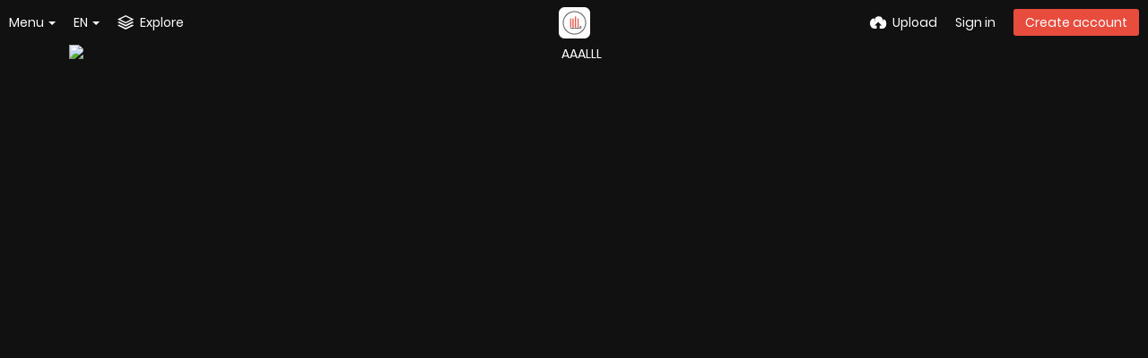

--- FILE ---
content_type: text/html; charset=UTF-8
request_url: https://freeimage.host/i/aaalll.TpZAB9
body_size: 18022
content:
<!DOCTYPE HTML>
<html lang="en" dir="ltr" class="device-nonmobile tone-dark top-bar-black unsafe-blur-off" prefix="og: http://ogp.me/ns#">
<head>
<link rel="apple-touch-icon" sizes="180x180" href="/apple-touch-icon.png">
<link rel="icon" type="image/png" sizes="32x32" href="/favicon-32x32.png">
<link rel="icon" type="image/png" sizes="16x16" href="/favicon-16x16.png">
<link rel="manifest" href="/site.webmanifest">
<link rel="mask-icon" href="/safari-pinned-tab.svg" color="#5bbad5">
<meta name="apple-mobile-web-app-title" content="Freeimage.host">
<meta name="application-name" content="Freeimage.host">
<meta name="msapplication-TileColor" content="#b91d47">
<meta name="theme-color" content="#ffffff">
<link rel="preload" href="/lib/Peafowl/peafowl.min.css?b9b307ca534d73f2341680d8fc7c17aa" as="style" onload="this.onload=null;this.rel='stylesheet'">
<noscript><link rel="stylesheet" href="/lib/Peafowl/peafowl.min.css?b9b307ca534d73f2341680d8fc7c17aa"></noscript>
<link rel="preload" href="/app/themes/style.css?b9b307ca534d73f2341680d8fc7c17aa" as="style" onload="this.onload=null;this.rel='stylesheet'">
<noscript><link rel="stylesheet" href="/app/themes/style.css?b9b307ca534d73f2341680d8fc7c17aa"></noscript>
<link rel="preload" href="/app/themes/custom_hooks/style.css?b9b307ca534d73f2341680d8fc7c17aa" as="style" onload="this.onload=null;this.rel='stylesheet'">
<noscript><link rel="stylesheet" href="/app/themes/custom_hooks/style.css?b9b307ca534d73f2341680d8fc7c17aa"></noscript>

<style type="text/css">
* {
    -webkit-box-sizing: border-box;
    -ms-box-sizing: border-box;
    box-sizing: border-box;
    margin: 0;
    padding: 0;
    border: 0;
    list-style: none;
}
.no-select,.btn,.top-btn-text,.pop-btn-text,.link,.btn-container,.input-search {
    -webkit-touch-callout: none;
    -webkit-user-select: none;
    -moz-user-select: none;
    -ms-user-select: none;
    user-select: none;
}
body {
    -webkit-font-smoothing: subpixel-antialiased;
}
html {
    height: 100%;
}

html,body {
    font-family: Helvetica,Arial,sans-serif;
    color: #333;
    font-size: 16px;
    background: #FFF;
    -webkit-text-size-adjust: 100%;
}

.pop-box,#menu-fullscreen,.top-bar {
    -webkit-transition: transform 250ms ease;
    -webkit-transition: -webkit-transform 250ms ease;
    transition: -webkit-transform 250ms ease;
    transition: transform 250ms ease;
    transition: transform 250ms ease,-webkit-transform 250ms ease;
}

html.tone-dark,.tone-dark body {
    color: #FFF;
    background: #0b0b0b;
}
.content-width {
    width: 100%;
    margin-right: auto;
    margin-left: auto;
    position: relative;
    padding-left: 10px;
    padding-right: 10px;
}
a {
    color: #00A7DA;
    text-decoration: none;
    cursor: pointer;
    outline: 0;
}
a:hover,a:focus {
    text-decoration: underline;
}
.hidden {
    display: none !important;
}
.soft-hidden {
    display: none;
}
.hidden-visibility {
    visibility: hidden;
    position: absolute;
    top: 0;
}
input,textarea,select {
    font-family: inherit;
    font-size: inherit;
    -ms-appearance: none;
    border-radius: 3px;
    display: inline-block;
    border: 1px solid #CCC;
}
.tone-dark input,.tone-dark textarea,.tone-dark select {
    background: #000;
    border: 1px solid #464646;
    color: #FFF;
}
.arrow-down,.arrow-down-shadow {
    border-width: 4px 4px 0 4px;
    border-color: #333 transparent transparent transparent;
    border-color: #333 rgba(0,0,0,0) rgba(0,0,0,0) rgba(0,0,0,0);
    content: "";
}
.tone-dark .arrow-down,.arrow-down-shadow {
    border-top-color: #FFF;
}
.arrow-up,.arrow-down,.arrow-right {
    border-style: solid;
    display: inline-block;
    height: 0;
    width: 0;
    vertical-align: middle;
}
.btn-container {
    margin-top: 20px;
    margin-bottom: 20px;
    position: relative;
}
.btn {
    height: 36px;
    line-height: 36px;
    font-family: inherit;
    font-size: 1em;
    font-weight: normal;
    padding: 0 10px;
    border-radius: 3px;
    cursor: pointer;
    display: inline-block;
    text-decoration: none;
}
.btn,.btn:hover,.btn:active,.btn:focus {
    text-decoration: none;
}
h1,h2,h3,h4,h5,h6 {
    font-weight: normal;
    line-height: 1;
}
.btn-icon {
    font-size: 14px;
    width: 14px;
    display: inline-block;
}
.btn.red,.btn.red.off:hover {
    border-color: #E84C3D;
    background-color: #E84C3D;
}
.btn.red:hover {
    background-color: #DC483A;
}
.btn.red.outline {
    color: #E84C3D;
}
.btn-text {
    margin-left: 4px;
}
.btn-big {
    font-size: 16px;
    font-size: 1.143rem;
    height: 38px;
    line-height: 38px;
    padding-left: 1em;
    padding-right: 1em;
}
.btn.active,.btn.orange,.btn.blue,.btn.green,.btn.red,.btn.black {
    color: #FFF;
    border: 1px solid transparent;
}
.btn.outline,.btn.outline:hover {
    background: none;
    border: 1px solid;
    -webkit-box-shadow: none;
    box-shadow: none;
}

.pop-btn,.top-btn-el,a[data-modal] {
    -webkit-tap-highlight-color: transparent;
}
.pop-btn *,.top-btn-el * {
    -webkit-tap-highlight-color: rgba(0,0,0,.2);
}
.pop-btn,.top-btn-el {
    display: inline-block;
    position: relative;
    cursor: pointer;
}
.pop-btn .pop-box {
    top: 100%;
    margin-top: 10px;
}
.pop-box {
    background: #FFF;
    display: none;
    font-size: 0.93em;
    z-index: 200;
}
.tone-dark .pop-box,.tone-dark .pop-box .or-separator span {
    background: #1E1E1E;
}
.pop-box {
    position:absolute;
    top: 20px;
     min-height: 20px;
     min-width: 160px;
     border: 1px solid #E5E5E5;
     -webkit-box-shadow: 0 2px 8px rgba(0,0,0,.15);
     box-shadow: 0 2px 8px rgba(0,0,0,.15);
.tone-dark .pop-box {
     border-color: #333;
}
.pop-box.left-anchor,.pop-box {
    left: 0;
}
.pop-box.anchor-center {
    left: 50% !important;
}
    .pop-box.anchor-right {
    left: auto;
    right: 0;
}
.top-bar,.top-bar-placeholder,.top-bar ul li.pop-btn,.top-bar ul li.top-btn-el {
    height: 50px;
}

.top-btn-text,.top-btn-create-account {
    line-height: 50px;
}

.top-btn-text {
    -webkit-tap-highlight-color: transparent;
}

.top-bar {
    position: fixed;
    top: 0;
    left: 0;
    right: 0;
    z-index: 400;
    width: 100%;
    -webkit-transition: transform 250ms ease,border 400ms ease;
    -webkit-transition: border 400ms ease,-webkit-transform 250ms ease;
    transition: border 400ms ease,-webkit-transform 250ms ease;
    transition: transform 250ms ease,border 400ms ease;
    transition: transform 250ms ease,border 400ms ease,-webkit-transform 250ms ease;
}
.top-bar,.tone-dark .follow-scroll-wrapper.position-fixed {
    background-color: #000;
}
.tone-dark .top-bar.black,.tone-dark.top-bar-black .follow-scroll-wrapper.position-fixed,.tone-dark .top-bar#top-bar-shade {
    background-color: #0b0b0b;
}
.top-bar,.follow-scroll-wrapper.position-fixed {
    -webkit-backface-visibility: hidden;
    backface-visibility: hidden;
}
.top-bar.transparent,.tone-dark .top-bar.transparent {
    background: none;
    -webkit-box-shadow: none;
    box-shadow: none;
}
.top-bar.transparent .top-btn-text {
    text-shadow: 1px 1px 1px rgba(0,0,0,.25);
}
.top-bar.transparent .btn,.top-bar.transparent .top-btn-number {
    text-shadow: inherit;
}
.top-bar .content-width {
    position: relative;
    height: 100%;
    z-index: 100;
}
.top-bar .arrow-down,#menu-fullscreen>ul>li .arrow-down {
    border-top-color: #FFF;
    width: 0;
}
.top-bar-logo {
    width: 100%;
    position: absolute;
    top: 50%;
    margin-top: -9px;
    text-align: center;
    left: 0;
    padding: 0 10px;
}
.top-bar-logo,.top-bar-logo img {
    height: 18px;
}
.top-bar-logo {
    margin-top:-10px; 
}
.top-bar-logo,.top-bar-logo img {
    height: 20px;
}
.top-bar-logo>a {
    display: inline-block;
    vertical-align: top;
}
.top-bar-logo img {
    display: block;
    margin-left: auto;
    margin-right: auto;
}
.top-bar ul {
    list-style: none;
}
.top-bar li.pop-btn,.top-bar li.top-btn-el {
    float: left;
    margin-right: 20px;
    position: relative;
}
.top-bar .top-bar-right li.pop-btn,.top-bar .top-bar-right li.top-btn-el {
    margin-right: 0;
    margin-left: 20px;
}
.top-bar li.pop-btn,.top-bar li.top-btn-el {
    margin-right:20px;
}
.top-bar .top-bar-right li.pop-btn,.top-bar .top-bar-right li.top-btn-el {
    margin-left: 20px;
}
.top-bar ul li.top-btn-el a {
    text-decoration: none;
}.top-bar-right li.pop-btn:last-child,.top-bar-right li.pop-btn:last-child .arrow-down {
    margin-right: 0;
}
.top-btn-text,.top-btn-create-account {
    display: block;
    font-weight: normal;
    font-size: 1em;
    height: 100%;
}
#menu-fullscreen .btn.top-btn-create-account,.top-btn-text,.btn.top-btn-create-account:not(.grey):not(.white) {
    color: #FFF;
}
.top-btn-text {
    text-decoration: none;
}
.top-btn-text .icon {
    margin-right: 7px;
    position: relative;
    top: 0;
    display: inline;
    font-size: 16px;
    width: 16px;
    font-size: 1.143rem;
    width: 1.143rem;
    line-height: 50px;
}
.top-btn-text .btn-text {
    margin-left: 0;
}
.top-btn-text .arrow-down {
    position: relative;
    margin: 0 0 0 5px;
}
.top-btn-text .btn-text {
    vertical-align: top;
}
.top-btn-text .icon {
    margin-right: 0;
}
.top-bar-notifications {
}
.top-bar-notifications-container {
    margin-right: 2px;
    cursor: default;
}
html {
    --scrollbarBG:#212121;--thumbBG:#e84c3d;}
body::-webkit-scrollbar {
    width: 11px;
}
.top-bar-notifications .menu-fullscreen-hide .top-btn-number {
    position: absolute;
    z-index: 1;
    border-radius: 100px;
    zoom:.75;right: -8px;
    top: 10px;
    visibility: hidden;
}
.top-bar .pop-box {
    margin:10px;
    margin-top: 0;
    z-index: 200;
}
.top-bar-left .pop-box {
    left: -10px;
}
.top-bar-right .pop-box {
    left: auto;
    right: -10px;
}
.top-bar .pop-box {
    top: 100%;
    top: 46px;
}
.top-btn-number {
    background: #555;
    color: #DDD;
    font-size: 12px;
    font-weight: normal;
    border-radius: 3px;
    padding: 0 7px;
    position: relative;
    display: block;
    line-height: 22px;
    height: 22px;
    top: -2px;
}
#top-bar-user .top-btn-text .user-image {
    position: relative;
    top: 50%;
    margin-top: -13px;
    margin-right: 5px;
    width: 26px;
    height: 26px;
    float: left;
}
#top-bar-user .default-user-image {
    background: #CCC;
}
.top-bar.black #top-bar-user .default-user-image {
    background: #555;
}
.upload-box {
    clear: both;
    background: #FFF;
    border-bottom: 1px solid #E5E5E5;
}
.tone-dark .upload-box {
    border-color: #000;
}
.upload-box--fixed {
    position: fixed;
    left: 0;
    right: 0;
    z-index: 200;
    background: #FFF;
    top: 50px;
}
.tone-dark .upload-box--fixed {
    background: #101010;
}
.upload-box--hidden {
    -webkit-transform: translateY(-100%);
    transform: translateY(-100%);
    top: 0;
}
.upload-box-inner {
    padding: 40px 0;
    position: relative;
}
.upload-box-inner .position-absolute {
    position: absolute;
    text-transform: uppercase;
    top: 20px;
    line-height: 20px;
}
.upload-box-heading {
    text-align: center;
}

.upload-box-heading .icon {
    font-size: 100px;
    width: 1em;
    height: 1em;
    color: #00A7DA;
    display: block;
    margin-left: auto;
    margin-right: auto;
    text-decoration: none;
    -webkit-tap-highlight-color: transparent;
}

.upload-box-heading h2,.upload-box-heading .heading {
    font-weight: 200;
    font-size: 26px;
    margin: 10px 0;
    display: block;
}
.upload-box-heading h2 a,.upload-box-heading .heading a {
    color: inherit;
    text-decoration: none;
}
.upload-box-status-text {
    font-size: 14px;
}
.upload-box-allowed-files {
    left: 0;
    font-size: 11px;
    font-size: 0.79rem;
    color: #999;
}
.upload-box-allowed-files span {
    margin-right: 5px;
}
.upload-box-close {
    text-decoration: none;
    right: 0;
    font-size: 11px;
    line-height: 11px;
    font-size: 0.79rem;
    line-height: 1em;
    color: #333;
}
.upload-box-close,.upload-box-close a {
}
.tone-dark .upload-box-close {
    color: #CCC;
}
.upload-box-close a {
    color: inherit;
    text-decoration: none;
}
.upload-box-close .btn-icon {
    font-size: 9px;
    width: 9px;
    display: inline;
}
.user-image {
    display: inline-block;
}
.user-image img,img.user-image {
    display: block;
    border-radius: 3px;
}
.default-user-image {
    background: #E5E5E5;
    color: #FFF;
    text-align: center;
    position: relative;
}
.tone-dark .default-user-image {
    background: #555;
}
.gutter-margin-right,.gutter-margin-right-bottom {
    margin-right: 10px;
}
.c4 {
    width: 150px;
}
.c9 {
    width: 350px;
}
.c16 {
    width: 630px;
}
.content-width {
    width:100%;
    min-width: 970px;
}
.c20 {
    width: 790px;
}
.top-btn-text .btn-text {
    margin-left: 7px;
}
.content-width {
    max-width:1800px;
}
.width-100p {
    width: 100%;
}
.cursor-pointer {
    cursor: pointer !important;
}
.clear-both {
    clear: both;
}
.float-left {
    float: left;
}
.float-right {
    float: right;
}
.margin-top-10,.phone .phone-margin-top-10,.phablet .phablet-margin-top-10 {
    margin-top: 10px !important;
}
.margin-top-30 {
    margin-top: 30px !important;
}
.margin-bottom-0,.phone .phone-margin-bottom-0,.phablet .phablet-margin-bottom-0 {
    margin-bottom: 0 !important;
}
.margin-left-10 {
    margin-left: 10px !important;
}
.padding-right-10 {
    padding-right: 10px !important;
}
.padding-left-10 {
    padding-left: 10px !important;
}
.position-absolute {
    position: absolute;
}
.text-align-center {
    text-align: center;
}
.center-box {
    margin-right: auto !important;
    margin-left: auto !important;
}
.overflow-visible {
    overflow: visible !important;
}
.phone .phone-hide,.phablet .phablet-hide,.tablet .tablet-hide,.laptop .laptop-hide,.desktop .desktop-hide,.largescreen .desktop-hide {
    display: none !important;
}
#tiptip_holder {
    display: none;
    position: absolute;
    top: 0;
    left: 0;
    z-index: 99999;
}
[class^="icon-"],[class*=" icon-"] {
    font-family: 'icomoon';
    speak: none;
    font-style: normal;
    font-weight: normal;
    font-variant: normal;
    text-transform: none;
    line-height: 1;
    -webkit-font-smoothing: antialiased;
    -moz-osx-font-smoothing: grayscale;
}
.icon-stack:before {
    content: "\e654";
}
.icon-download2:before {
    content: "\e685";
}
.icon-close:before {
    content: "\e724";
}
.icon-reddit:before {
    content: "\e7a6";
}
.icon-cloud-upload:before {
    content: "\e621";
}
.icon-bell2:before {
    content: "\e7f8";
}
.icon-twitter:before {
    content: "\e8c5";
}

body {
    scrollbar-width: thin;
    scrollbar-color: var(--thumbBG) var(--scrollbarBG);
    font-family: Poppins,sans-serif;
	padding-top: 65px;
    padding-bottom: 20px;
    min-height: 100%;
    background: #fefefe;
    position: relative;
    font-family: Helvetica,Arial,sans-serif;
    font-size: 14px;
}
body.landing {
    min-height: 500px;
    height: 100%;
    padding: 0;
    margin: 0;
}
.js body.landing {
    overflow: hidden;
    opacity: 0;
}
.js body.landing.load {
    -webkit-transition: -webkit-transform 600ms ease,opacity 350ms linear;
    -webkit-transition: opacity 350ms linear,-webkit-transform 600ms ease;
    transition: opacity 350ms linear,-webkit-transform 600ms ease;
    transition: transform 600ms ease,opacity 350ms linear;
    transition: transform 600ms ease,opacity 350ms linear,-webkit-transform 600ms ease;
    opacity: 1;
}
#home-cover-content,#index .flex-center {
    opacity: 0;
}
.js body.load #home-cover-content,.js body#index.load .flex-center {
    transition: all 600ms ease;
    transition-delay: 150ms;
    opacity: 1;
}
.js body.loaded {
    overflow: auto;
}
html.device-nonmobile .device-nonmobile--hide {
    display: none !important;
}
#anywhere-upload {
    z-index: 400;
    scroll: auto;
    -webkit-overflow-scrolling: touch;
    -webkit-transition: transform 300ms ease;
    -webkit-transition: -webkit-transform 300ms ease;
    transition: -webkit-transform 300ms ease;
    transition: transform 300ms ease;
    transition: transform 300ms ease,-webkit-transform 300ms ease;
}
#anywhere-upload-paste {
    height: 0;
    opacity: 0;
    font-size: 0;
}
.upload-box {
    border-bottom: 0;
}
.upload-box:not(.queueReady):not(.queueCompleted) [data-action="reset-upload"],.upload-box.queueUploading [data-action="close-upload"],.upload-box:not(.queueUploading) [data-action^="cancel-upload"],.upload-box.queueHasResults [data-action="cancel-upload"],.upload-box:not(.queueHasResults) [data-action="cancel-upload-remaining"],.upload-box.queueReady [data-action="close-upload"],.upload-box:not([data-queue-size="0"]) [data-action="close-upload"] {
    display: none;
}
#home-cover {
    width: 100%;
    background-position: center center;
    background-color: #333;
    background-size: cover;
    color: #fff;
    position: relative;
}
body.landing #home-cover {
    margin: 0;
    padding: 0;
    height: 100%;
    min-height: 500px;
}
.tone-dark #home-cover {
}
#home-cover-content {
    position: relative;
    text-align: center;
}
#home-cover-content h1 {
    font-size:2.7em;
}
#home-cover-content h1 {
    font-size:3em;
}
#home-cover-content p {
    font-size: 22px;
    margin: 20px 0;
    font-weight: 100;
}

#home-cover-content .home-buttons {
    margin: 30px 0 20px;
}

.home-buttons {
    margin: 20px 0;
    text-align: center;
}
.ad-banner {
    margin: 10px;
    text-align: center;
}
a {
    color: #3498db;
    outline: 0;
}
a {
    text-decoration: none;
}
input,textarea {
    border-color: #c6c8ca;
}
.home-buttons a {
    font-size: 16px;
    text-transform: uppercase;
    min-height: 50px;
    line-height: 1.5;
    height: auto;
    text-align: center;
    letter-spacing: 2px;
    padding: 12px 30px;
}

body.split #home-cover-content,body.landing #home-cover-content {
    top: 50%;
    position: relative;
    -webkit-transform: translateY(-50%);
    transform: translateY(-50%);
    overflow: auto;
}
#home-cover-content p,#home-cover-content h1 {
    text-shadow: 1px 1px 2px rgba(0,0,0,0.25);
}
#home-cover-content h1 {
    font-size: 2.4em;
    line-height: 120%;
    font-weight: 600;
}
.upload-box-queue {
    text-align: center;
    font-size: 0;
    margin-top: 35px;
    margin-bottom: 35px;
}
body::-webkit-scrollbar-track {
    background: var(--scrollbarBG);
}
body::-webkit-scrollbar-thumb {
    background-color: var(--thumbBG);
    border-radius: 6px;
    border: 3px solid var(--scrollbarBG);
}
.top-bar-logo img {
    margin-top: auto;
}
.push50 {
    height: 50px;
}
.push100 {
    height: 100px;
}
body.landing #home-cover {
    margin: 0;
    padding: 0;
    height: calc(100vh - 434px);
}
.tone-dark .top-bar.black,.tone-dark.top-bar-black .follow-scroll-wrapper.position-fixed,.tone-dark .top-bar#top-bar-shade {
    background-color: #1d1f21;
}
html.tone-dark,.tone-dark body {
    background: #1d1f21;
    margin: 0;
}
#home-cover {
    background-color: #1d1f21;
    margin: 0 auto -50px;
}
footer {
    display: none;
}
footer {
    display:block;
    background: #111;
    color: #8f8f97;
    font-size: 14px;
    padding: 40px 0;
}
.footer-group {
    width: 150px;
    display: inline-block;
    vertical-align: top;
}
footer h4 {
    font-weight: bold;
    margin: 10px 0;
    font-size: 14px;
    color: #cecece;
}
footer ul {
    margin: 0;
    line-height: 140%;
}
footer li {
    margin: 5px 0;
}
footer,footer a {
    color: #8f8f97;
}
footer h4 {
    font-weight: bold;
    margin: 10px 0;
    font-size: 14px;
}
#footer-image-counter {
    color: #fff;
    font-size: 34px;
}
.footer-width,.footer-width.fluid {
    max-width: 990px;
}
.footer-width {
    width: 100%;
    margin-right: auto;
    margin-left: auto;
    position: relative;
    padding-left: 10px;
    padding-right: 10px;
}
.footer-company-logos {
    width: 95%
}
a,
a.number-figures:hover, a.number-figures:hover *,
.input .icon-input-submit:hover, .input .icon-input-submit:focus, .input .icon-input-submit.focus,
.btn.default.outline, .pop-btn-text,
.top-bar.white .top-btn-text:hover:not(.btn), .top-bar.white .opened .top-btn-text:not(.btn),
.ios .top-bar.white .opened .top-btn-text:not(.btn),
.ios .top-bar.white .opened .top-btn-text:not(.top-btn-number),
.breadcrum-text a:hover,
.content-tabs li:hover a,
.upload-box-heading .icon,
.list-item-image-btn:hover span,
.content-listing-pagination a:hover {
	color: #E84C3D;
</style>

<meta charset="utf-8">
<meta name="apple-mobile-web-app-status-bar-style" content="black">
<meta name="apple-mobile-web-app-capable" content="yes">
<meta name="viewport" content="width=device-width, initial-scale=1">
<meta name="theme-color" content="#FFFFFF">
<meta name="google" content="notranslate" />
<meta name="description" content="Image AAALLL hosted in Freeimage.host">
<link rel="canonical" href="https://freeimage.host/i/aaalll.TpZAB9">
<title>AAALLL — Freeimage.host</title>
<link rel="stylesheet" href="https://freeimage.host/lib/Peafowl/peafowl.css?c0d5687371cbe082dfb43289b7233892">
<link rel="stylesheet" href="https://freeimage.host/app/themes/style.css?c0d5687371cbe082dfb43289b7233892">
<script data-cfasync="false">document.documentElement.className+=" js";var devices=["phone","phablet","tablet","laptop","desktop","largescreen"],window_to_device=function(){for(var e=[480,768,992,1200,1880,2180],t=[],n="",d=document.documentElement.clientWidth||document.getElementsByTagName("body")[0].clientWidth||window.innerWidth,c=0;c<devices.length;++c)d>=e[c]&&t.push(devices[c]);for(0==t.length&&t.push(devices[0]),n=t[t.length-1],c=0;c<devices.length;++c)document.documentElement.className=document.documentElement.className.replace(devices[c],""),c==devices.length-1&&(document.documentElement.className+=" "+n),document.documentElement.className=document.documentElement.className.replace(/\s+/g," ");if("laptop"==n||"desktop"==n){var o=document.getElementById("pop-box-mask");null!==o&&o.parentNode.removeChild(o)}};window_to_device(),window.onresize=window_to_device;function jQueryLoaded(){!function(n,d){n.each(readyQ,function(d,e){n(e)}),n.each(bindReadyQ,function(e,i){n(d).bind("ready",i)})}(jQuery,document)}!function(n,d,e){function i(d,e){"ready"==d?n.bindReadyQ.push(e):n.readyQ.push(d)}n.readyQ=[],n.bindReadyQ=[];var u={ready:i,bind:i};n.$=n.jQuery=function(n){return n===d||void 0===n?u:void i(n)}}(window,document);</script><link rel="shortcut icon" href="https://freeimage.host/content/images/system/favicon_1576620820075_18c066.png">
<link rel="icon" type="image/png" href="https://freeimage.host/content/images/system/favicon_1576620820075_18c066.png" sizes="192x192">
<link rel="apple-touch-icon" href="https://freeimage.host/content/images/system/favicon_1576620820075_18c066.png" sizes="180x180">
<style type="text/css">.top-bar-logo, .top-bar-logo img { height: 35px; } .top-bar-logo { margin-top: -17.5px; } </style><meta property="og:type" content="article" />
<meta property="og:url" content="https://freeimage.host/i/aaalll.TpZAB9" />
<meta property="og:title" content="AAALLL" />
<meta property="og:image" content="https://iili.io/TpZAB9.jpg" />
<meta property="og:site_name" content="Freeimage.host" />
<meta property="og:description" content="Image AAALLL hosted in Freeimage.host" />
<meta property="fb:app_id" content="585047988876773" />
<meta property="image:width" content="1436" />
<meta property="image:height" content="854" />
<meta name="twitter:card" content="photo">
<meta name="twitter:description" content="Image AAALLL hosted in Freeimage.host">
<meta name="twitter:title" content="AAALLL — Freeimage.host">
<meta name="twitter:site" content="@Freeimagehost1">
<link rel="alternate" type="application/json+oembed" href="https://freeimage.host/oembed?url=https%3A%2F%2Ffreeimage.host%2Fi%2FTpZAB9&format=json" title="AAALLL — Freeimage.host">
<link rel="alternate" type="application/xml+oembed" href="https://freeimage.host/oembed?url=https%3A%2F%2Ffreeimage.host%2Fi%2FTpZAB9&format=xml" title="AAALLL — Freeimage.host">
<link rel="image_src" href="https://iili.io/TpZAB9.jpg">
<style>
a,
a.number-figures:hover, a.number-figures:hover *,
.input .icon-input-submit:hover, .input .icon-input-submit:focus, .input .icon-input-submit.focus,
.btn.default.outline, .pop-btn-text,
.top-bar.white .top-btn-text:hover:not(.btn), .top-bar.white .opened .top-btn-text:not(.btn),
.ios .top-bar.white .opened .top-btn-text:not(.btn),
.ios .top-bar.white .opened .top-btn-text:not(.top-btn-number),
.breadcrum-text a:hover,
.content-tabs li:hover a,
.upload-box-heading .icon,
.list-item-image-btn:hover span,
.content-listing-pagination a:hover {
	color: #7a888c;
}

.menu-box [role=button]:hover,
input:focus, textarea:focus, select:focus, input.search:focus, .input-focus,
.tone-dark input:focus, .tone-dark textarea:focus, .tone-dark select:focus, .tone-dark input.search:focus, .tone-dark .input-focus,
.btn.default.outline,
.btn.active,
.content-tabs li:hover, .content-tabs li.current, .content-tabs li.visited, .content-tabs li.visited:hover,
.content-tabs li.current,
.list-item:hover .list-item-avatar-cover,
input:focus, textarea:focus, select:focus, input.search:focus, .input-focus,
.tone-dark input:focus, .tone-dark textarea:focus, .tone-dark select:focus, .tone-dark input.search:focus, .tone-dark .input-focus {
	border-color: #7a888c;
}

.btn.active,
html:not(.phone) .pop-box-menu a:hover, .pop-box-menu a.focus,
.list-item-image-btn.liked,
.list-item-desc .user:hover {
	background-color: #7a888c;
}

.pop-btn-text .arrow-down,
.top-bar.white .top-btn-text:hover .arrow-down, .top-bar.white .opened .arrow-down,
.ios .top-bar.white .opened .top-btn-text .arrow-down,
.header-content-breadcrum a:hover .arrow-down {
	border-top-color: #7a888c;
}

.top-bar ul .pop-btn.current, .top-bar ul .top-btn-el.current {
	border-bottom-color: #7a888c;
}

.header-content-breadcrum a:hover .arrow-right {
	border-left-color: #7a888c;
}

input:focus, textarea:focus, select:focus, input.search:focus, .input-focus {
	box-shadow: 0 0 8px 0 rgba(122,136,140,.45);
}
</style><link rel="stylesheet" href="https://freeimage.host/app/themes/custom_hooks/style.css?c0d5687371cbe082dfb43289b7233892">
</head>
<body id="image" class=" no-margin-top">
                    <header id="top-bar" class="top-bar ">
            <div class="content-width">
                                <div id="logo" class="top-bar-logo"><a href="https://freeimage.host"><img class="replace-svg" width="35px" height="35px" src="https://freeimage.host/content/images/system/logo_1577917977383_27e4d4.webp" alt="Freeimage.host"></a></div>

                                <ul class="top-bar-left float-left">

                    <li data-action="top-bar-menu-full" data-nav="mobile-menu" class="top-btn-el phone-show hidden">
                        <span class="top-btn-text"><span class="icon icon-menu3"></span></span>
                    </li>
                    <li data-nav="about" class="phone-hide pop-btn pop-keep-click pop-btn-delayed">
                        <span class="top-btn-text"><span class="icon icon-info tablet-hide laptop-hide desktop-hide"></span><span class="text phone-hide phablet-hide">Menu</span><span class="arrow-down"></span></span>
                        <div class="pop-box arrow-box arrow-box-top anchor-left">
                            <div class="pop-box-inner pop-box-menu">
<ul>
<li class="with-icon"><a href="https://freeimage.host/"><span class="btn-icon icon-house"></span>Home</a></li>
<li class="with-icon"><a href="https://freeimage.host/plugin"><span class="btn-icon icon-code2"></span>Plugin</a></li>
<li class="with-icon"><a href="https://freeimage.host/api"><span class="btn-icon icon-key2"></span>API</a></li>
<li class="with-icon"><a href="https://freeimage.host/sharex"><span class="btn-icon icon-share"></span>ShareX</a></li>
<li class="with-icon"><a href="https://freeimage.host/tos"><span class="btn-icon icon-text"></span>Terms of service</a></li>
<li class="with-icon"><a href="https://freeimage.host/privacy"><span class="btn-icon icon-lock"></span>Privacy</a></li>
<li class="with-icon"><a href="https://freeimage.host/contact"><span class="btn-icon icon-mail"></span>Contact</a></li>
</ul>
                            </div>
                        </div>
                    </li>
                    <li data-nav="language" class="phablet-hide phone-hide pop-btn">
                                                <span class="top-btn-text"><span class="text">EN</span><span class="arrow-down"></span></span>
                        <div class="pop-box pbcols5 arrow-box arrow-box-top anchor-left">
                            <div class="pop-box-inner pop-box-menu pop-box-menucols">
                                <ul><li><a href="https://freeimage.host/af" class="text-overflow-ellipsis" onclick="Cookies.set('USER_SELECTED_LANG','af',{expires:30,secure:true,path:'/'});">Afrikaans</a></li><li><a href="https://freeimage.host/az" class="text-overflow-ellipsis" onclick="Cookies.set('USER_SELECTED_LANG','az',{expires:30,secure:true,path:'/'});">Azərbaycan</a></li><li><a href="https://freeimage.host/bs" class="text-overflow-ellipsis" onclick="Cookies.set('USER_SELECTED_LANG','bs',{expires:30,secure:true,path:'/'});">Bosanski</a></li><li><a href="https://freeimage.host/ca" class="text-overflow-ellipsis" onclick="Cookies.set('USER_SELECTED_LANG','ca',{expires:30,secure:true,path:'/'});">Català</a></li><li><a href="https://freeimage.host/cy" class="text-overflow-ellipsis" onclick="Cookies.set('USER_SELECTED_LANG','cy',{expires:30,secure:true,path:'/'});">Cymraeg</a></li><li><a href="https://freeimage.host/da" class="text-overflow-ellipsis" onclick="Cookies.set('USER_SELECTED_LANG','da',{expires:30,secure:true,path:'/'});">Dansk</a></li><li><a href="https://freeimage.host/de" class="text-overflow-ellipsis" onclick="Cookies.set('USER_SELECTED_LANG','de',{expires:30,secure:true,path:'/'});">Deutsch</a></li><li><a href="https://freeimage.host/et" class="text-overflow-ellipsis" onclick="Cookies.set('USER_SELECTED_LANG','et',{expires:30,secure:true,path:'/'});">Eesti</a></li><li class="current"><a href="https://freeimage.host/" class="text-overflow-ellipsis" onclick="Cookies.set('USER_SELECTED_LANG','en',{expires:30,secure:true,path:'/'});">English</a></li><li><a href="https://freeimage.host/es" class="text-overflow-ellipsis" onclick="Cookies.set('USER_SELECTED_LANG','es',{expires:30,secure:true,path:'/'});">Español</a></li><li><a href="https://freeimage.host/es-mx" class="text-overflow-ellipsis" onclick="Cookies.set('USER_SELECTED_LANG','es-mx',{expires:30,secure:true,path:'/'});">Español (Mexican Spanish)</a></li><li><a href="https://freeimage.host/eu" class="text-overflow-ellipsis" onclick="Cookies.set('USER_SELECTED_LANG','eu',{expires:30,secure:true,path:'/'});">Euskara</a></li><li><a href="https://freeimage.host/fil" class="text-overflow-ellipsis" onclick="Cookies.set('USER_SELECTED_LANG','fil',{expires:30,secure:true,path:'/'});">Filipino</a></li><li><a href="https://freeimage.host/fr" class="text-overflow-ellipsis" onclick="Cookies.set('USER_SELECTED_LANG','fr',{expires:30,secure:true,path:'/'});">Français</a></li><li><a href="https://freeimage.host/ha" class="text-overflow-ellipsis" onclick="Cookies.set('USER_SELECTED_LANG','ha',{expires:30,secure:true,path:'/'});">Hausa</a></li><li><a href="https://freeimage.host/hr" class="text-overflow-ellipsis" onclick="Cookies.set('USER_SELECTED_LANG','hr',{expires:30,secure:true,path:'/'});">Hrvatski</a></li><li><a href="https://freeimage.host/ig" class="text-overflow-ellipsis" onclick="Cookies.set('USER_SELECTED_LANG','ig',{expires:30,secure:true,path:'/'});">Igbo</a></li><li><a href="https://freeimage.host/id" class="text-overflow-ellipsis" onclick="Cookies.set('USER_SELECTED_LANG','id',{expires:30,secure:true,path:'/'});">Indonesia</a></li><li><a href="https://freeimage.host/it" class="text-overflow-ellipsis" onclick="Cookies.set('USER_SELECTED_LANG','it',{expires:30,secure:true,path:'/'});">Italiano</a></li><li><a href="https://freeimage.host/sw" class="text-overflow-ellipsis" onclick="Cookies.set('USER_SELECTED_LANG','sw',{expires:30,secure:true,path:'/'});">Kiswahili</a></li><li><a href="https://freeimage.host/ku" class="text-overflow-ellipsis" onclick="Cookies.set('USER_SELECTED_LANG','ku',{expires:30,secure:true,path:'/'});">Kurdî (Kurmancî)</a></li><li><a href="https://freeimage.host/lv" class="text-overflow-ellipsis" onclick="Cookies.set('USER_SELECTED_LANG','lv',{expires:30,secure:true,path:'/'});">Latviešu</a></li><li><a href="https://freeimage.host/lt" class="text-overflow-ellipsis" onclick="Cookies.set('USER_SELECTED_LANG','lt',{expires:30,secure:true,path:'/'});">Lietuvių</a></li><li><a href="https://freeimage.host/hu" class="text-overflow-ellipsis" onclick="Cookies.set('USER_SELECTED_LANG','hu',{expires:30,secure:true,path:'/'});">Magyar</a></li><li><a href="https://freeimage.host/ms" class="text-overflow-ellipsis" onclick="Cookies.set('USER_SELECTED_LANG','ms',{expires:30,secure:true,path:'/'});">Melayu</a></li><li><a href="https://freeimage.host/nl" class="text-overflow-ellipsis" onclick="Cookies.set('USER_SELECTED_LANG','nl',{expires:30,secure:true,path:'/'});">Nederlands</a></li><li><a href="https://freeimage.host/no" class="text-overflow-ellipsis" onclick="Cookies.set('USER_SELECTED_LANG','no',{expires:30,secure:true,path:'/'});">Norsk</a></li><li><a href="https://freeimage.host/uz" class="text-overflow-ellipsis" onclick="Cookies.set('USER_SELECTED_LANG','uz',{expires:30,secure:true,path:'/'});">O‘zbek</a></li><li><a href="https://freeimage.host/pl" class="text-overflow-ellipsis" onclick="Cookies.set('USER_SELECTED_LANG','pl',{expires:30,secure:true,path:'/'});">Polski</a></li><li><a href="https://freeimage.host/pt" class="text-overflow-ellipsis" onclick="Cookies.set('USER_SELECTED_LANG','pt',{expires:30,secure:true,path:'/'});">Português</a></li><li><a href="https://freeimage.host/pt-br" class="text-overflow-ellipsis" onclick="Cookies.set('USER_SELECTED_LANG','pt-br',{expires:30,secure:true,path:'/'});">Português (Brazilian Portuguese)</a></li><li><a href="https://freeimage.host/ro" class="text-overflow-ellipsis" onclick="Cookies.set('USER_SELECTED_LANG','ro',{expires:30,secure:true,path:'/'});">Română</a></li><li><a href="https://freeimage.host/sk" class="text-overflow-ellipsis" onclick="Cookies.set('USER_SELECTED_LANG','sk',{expires:30,secure:true,path:'/'});">Slovenčina</a></li><li><a href="https://freeimage.host/sl" class="text-overflow-ellipsis" onclick="Cookies.set('USER_SELECTED_LANG','sl',{expires:30,secure:true,path:'/'});">Slovenščina</a></li><li><a href="https://freeimage.host/sr-me" class="text-overflow-ellipsis" onclick="Cookies.set('USER_SELECTED_LANG','sr-me',{expires:30,secure:true,path:'/'});">Srpski</a></li><li><a href="https://freeimage.host/fi" class="text-overflow-ellipsis" onclick="Cookies.set('USER_SELECTED_LANG','fi',{expires:30,secure:true,path:'/'});">Suomi</a></li><li><a href="https://freeimage.host/sv" class="text-overflow-ellipsis" onclick="Cookies.set('USER_SELECTED_LANG','sv',{expires:30,secure:true,path:'/'});">Svenska</a></li><li><a href="https://freeimage.host/tl" class="text-overflow-ellipsis" onclick="Cookies.set('USER_SELECTED_LANG','tl',{expires:30,secure:true,path:'/'});">Tagalog</a></li><li><a href="https://freeimage.host/vi" class="text-overflow-ellipsis" onclick="Cookies.set('USER_SELECTED_LANG','vi',{expires:30,secure:true,path:'/'});">Tiếng Việt</a></li><li><a href="https://freeimage.host/tk" class="text-overflow-ellipsis" onclick="Cookies.set('USER_SELECTED_LANG','tk',{expires:30,secure:true,path:'/'});">Türkmen Dili</a></li><li><a href="https://freeimage.host/tr" class="text-overflow-ellipsis" onclick="Cookies.set('USER_SELECTED_LANG','tr',{expires:30,secure:true,path:'/'});">Türkçe</a></li><li><a href="https://freeimage.host/yo" class="text-overflow-ellipsis" onclick="Cookies.set('USER_SELECTED_LANG','yo',{expires:30,secure:true,path:'/'});">Èdè Yorùbá</a></li><li><a href="https://freeimage.host/is" class="text-overflow-ellipsis" onclick="Cookies.set('USER_SELECTED_LANG','is',{expires:30,secure:true,path:'/'});">Íslenska</a></li><li><a href="https://freeimage.host/cs" class="text-overflow-ellipsis" onclick="Cookies.set('USER_SELECTED_LANG','cs',{expires:30,secure:true,path:'/'});">Čeština</a></li><li><a href="https://freeimage.host/el" class="text-overflow-ellipsis" onclick="Cookies.set('USER_SELECTED_LANG','el',{expires:30,secure:true,path:'/'});">Ελληνικά</a></li><li><a href="https://freeimage.host/bg" class="text-overflow-ellipsis" onclick="Cookies.set('USER_SELECTED_LANG','bg',{expires:30,secure:true,path:'/'});">Български</a></li><li><a href="https://freeimage.host/mk" class="text-overflow-ellipsis" onclick="Cookies.set('USER_SELECTED_LANG','mk',{expires:30,secure:true,path:'/'});">Македонски</a></li><li><a href="https://freeimage.host/mn" class="text-overflow-ellipsis" onclick="Cookies.set('USER_SELECTED_LANG','mn',{expires:30,secure:true,path:'/'});">Монгол</a></li><li><a href="https://freeimage.host/ru" class="text-overflow-ellipsis" onclick="Cookies.set('USER_SELECTED_LANG','ru',{expires:30,secure:true,path:'/'});">Русский</a></li><li><a href="https://freeimage.host/sr" class="text-overflow-ellipsis" onclick="Cookies.set('USER_SELECTED_LANG','sr',{expires:30,secure:true,path:'/'});">Српски</a></li><li><a href="https://freeimage.host/uk" class="text-overflow-ellipsis" onclick="Cookies.set('USER_SELECTED_LANG','uk',{expires:30,secure:true,path:'/'});">Українська</a></li><li><a href="https://freeimage.host/kk" class="text-overflow-ellipsis" onclick="Cookies.set('USER_SELECTED_LANG','kk',{expires:30,secure:true,path:'/'});">Қазақ Тілі</a></li><li><a href="https://freeimage.host/hy" class="text-overflow-ellipsis" onclick="Cookies.set('USER_SELECTED_LANG','hy',{expires:30,secure:true,path:'/'});">Հայերեն</a></li><li><a href="https://freeimage.host/he" class="text-overflow-ellipsis" onclick="Cookies.set('USER_SELECTED_LANG','he',{expires:30,secure:true,path:'/'});">עברית</a></li><li><a href="https://freeimage.host/ur" class="text-overflow-ellipsis" onclick="Cookies.set('USER_SELECTED_LANG','ur',{expires:30,secure:true,path:'/'});">اردو</a></li><li><a href="https://freeimage.host/ar" class="text-overflow-ellipsis" onclick="Cookies.set('USER_SELECTED_LANG','ar',{expires:30,secure:true,path:'/'});">العربية</a></li><li><a href="https://freeimage.host/fa" class="text-overflow-ellipsis" onclick="Cookies.set('USER_SELECTED_LANG','fa',{expires:30,secure:true,path:'/'});">فارسی</a></li><li><a href="https://freeimage.host/ps" class="text-overflow-ellipsis" onclick="Cookies.set('USER_SELECTED_LANG','ps',{expires:30,secure:true,path:'/'});">پښتو</a></li><li><a href="https://freeimage.host/ckb" class="text-overflow-ellipsis" onclick="Cookies.set('USER_SELECTED_LANG','ckb',{expires:30,secure:true,path:'/'});">کوردیی ناوەندی</a></li><li><a href="https://freeimage.host/ne" class="text-overflow-ellipsis" onclick="Cookies.set('USER_SELECTED_LANG','ne',{expires:30,secure:true,path:'/'});">नेपाली</a></li><li><a href="https://freeimage.host/mr" class="text-overflow-ellipsis" onclick="Cookies.set('USER_SELECTED_LANG','mr',{expires:30,secure:true,path:'/'});">मराठी</a></li><li><a href="https://freeimage.host/hi" class="text-overflow-ellipsis" onclick="Cookies.set('USER_SELECTED_LANG','hi',{expires:30,secure:true,path:'/'});">हिन्दी</a></li><li><a href="https://freeimage.host/bn" class="text-overflow-ellipsis" onclick="Cookies.set('USER_SELECTED_LANG','bn',{expires:30,secure:true,path:'/'});">বাংলা</a></li><li><a href="https://freeimage.host/pa" class="text-overflow-ellipsis" onclick="Cookies.set('USER_SELECTED_LANG','pa',{expires:30,secure:true,path:'/'});">ਪੰਜਾਬੀ</a></li><li><a href="https://freeimage.host/gu" class="text-overflow-ellipsis" onclick="Cookies.set('USER_SELECTED_LANG','gu',{expires:30,secure:true,path:'/'});">ગુજરાતી</a></li><li><a href="https://freeimage.host/ta" class="text-overflow-ellipsis" onclick="Cookies.set('USER_SELECTED_LANG','ta',{expires:30,secure:true,path:'/'});">தமிழ்</a></li><li><a href="https://freeimage.host/te" class="text-overflow-ellipsis" onclick="Cookies.set('USER_SELECTED_LANG','te',{expires:30,secure:true,path:'/'});">తెలుగు</a></li><li><a href="https://freeimage.host/th" class="text-overflow-ellipsis" onclick="Cookies.set('USER_SELECTED_LANG','th',{expires:30,secure:true,path:'/'});">ไทย</a></li><li><a href="https://freeimage.host/my" class="text-overflow-ellipsis" onclick="Cookies.set('USER_SELECTED_LANG','my',{expires:30,secure:true,path:'/'});">မြန်မာ</a></li><li><a href="https://freeimage.host/ka" class="text-overflow-ellipsis" onclick="Cookies.set('USER_SELECTED_LANG','ka',{expires:30,secure:true,path:'/'});">ქართული</a></li><li><a href="https://freeimage.host/am" class="text-overflow-ellipsis" onclick="Cookies.set('USER_SELECTED_LANG','am',{expires:30,secure:true,path:'/'});">አማርኛ</a></li><li><a href="https://freeimage.host/zh-cn" class="text-overflow-ellipsis" onclick="Cookies.set('USER_SELECTED_LANG','zh-cn',{expires:30,secure:true,path:'/'});">中文</a></li><li><a href="https://freeimage.host/zh-hk" class="text-overflow-ellipsis" onclick="Cookies.set('USER_SELECTED_LANG','zh-hk',{expires:30,secure:true,path:'/'});">中文 (Traditional Chinese)</a></li><li><a href="https://freeimage.host/ja" class="text-overflow-ellipsis" onclick="Cookies.set('USER_SELECTED_LANG','ja',{expires:30,secure:true,path:'/'});">日本語</a></li><li><a href="https://freeimage.host/ko" class="text-overflow-ellipsis" onclick="Cookies.set('USER_SELECTED_LANG','ko',{expires:30,secure:true,path:'/'});">한국어</a></li></ul>
                            </div>
                        </div>
                    </li>
                    
                                        <li id="top-bar-explore" data-nav="explore" class="phone-hide pop-keep-click pop-btn pop-btn-show">
                                                <span class="top-btn-text"><span class="icon icon-stack"></span><span class="btn-text phone-hide phablet-hide">Explore</span></span>
                        <div class="pop-box arrow-box arrow-box-top anchor-left">

                            <div class="pop-box-inner pop-box-menu">
                                                                <div class="pop-box-label">Discovery</div>
                                <ul>
                                    <li><a href="https://freeimage.host/explore/recent"><span class="btn-icon icon-ccw"></span><span class="btn-text">Recent</span></a></li><li><a href="https://freeimage.host/explore/trending"><span class="btn-icon icon-fire"></span><span class="btn-text">Trending</span></a></li><li><a href="https://freeimage.host/explore/popular"><span class="btn-icon icon-heart3"></span><span class="btn-text">Popular</span></a></li>                                </ul>
                                                                                                    
                            </div>
                        </div>
                    </li>
                                                                                
                </ul>
                                <ul class="top-bar-right float-right keep-visible">

                    
                                            <li data-action="top-bar-upload" data-link="" data-nav="upload" class="top-btn-el phone-hide" >
                            <span class="top-btn-text"><span class="icon icon-cloud-upload"></span><span class="btn-text phone-hide phablet-hide">Upload</span></span>
                        </li>
                    
                                            <li id="top-bar-signin" data-nav="signin" class="top-btn-el">
                            <a href="https://freeimage.host/login" class="top-btn-text"><span class="icon icon-login tablet-hide laptop-hide desktop-hide"></span><span class="text phone-hide phablet-hide">Sign in</span></a>
                        </li>
                        <li id="top-bar-signup" data-nav="signup" class="phone-hide top-btn-el">
                            <a href="https://freeimage.host/signup" class="top-btn-text top-btn-create-account btn red text"><span class="icon icon-user2 phablet-hide tablet-hide laptop-hide desktop-hide"></span>Create account</a>
                        </li>
                        
    </ul>

    </div>
        </header>
    <style>
@media (min-width: 992px) {
  footer {
    display: none !important;
  }
}
</style>

<div class="top-bar-placeholder"></div>

<div id="image-viewer" class="image-viewer full-viewer margin-bottom-10">
        <div id="image-viewer-container" class="image-viewer-main image-viewer-container">
        <img src="https://iili.io/TpZAB9.md.jpg"  alt="AAALLL" width="1436" height="854"  data-load="full" >
            </div>
    </div>

<script data-cfasync="false">

	// Loader js
    var divLoading = document.createElement("div");
    divLoading.id = "image-viewer-loading";
    divLoading.className = "soft-hidden";
    document.getElementById("image-viewer").appendChild(divLoading)

	// Topbar native js thing
	document.getElementById("top-bar").className += ' transparent';

	// Fix the image-viewer height (or width) asap with native js
	image_viewer_full_fix = function() {

		var viewer = document.getElementById("image-viewer"),
			viewer_container = document.getElementById("image-viewer-container"),
			top = document.getElementById("top-bar"),
			imgSource = {
				width: 1436,
				height: 854			},
			img = {width: imgSource.width, height: imgSource.height},
			ratio = imgSource.width/imgSource.height;

		var canvas = {
				height: window.innerHeight - (typeof top !== "undefined" ? top.clientHeight : 0),
				width: viewer.clientWidth
			};

		var viewer_banner_top = 0,
			viewer_banner_foot = 0;

		var viewer_banner_height = 90;

		if(viewer_banner_top) {
			canvas.height -= viewer_banner_height + 20;
		}
		if(viewer_banner_foot) {
			canvas.height -= viewer_banner_height + 20;
		}

		var hasClass = function(element, cls) {
			return (" " + element.className + " ").indexOf(" " + cls + " ") > -1;
		}

		if(hasClass(document.documentElement, "phone") || hasClass(document.documentElement, "phablet")) {

		}

		if(img.width > canvas.width) {
			img.width = canvas.width;
		}
		img.height = (img.width/ratio);

		if(img.height > canvas.height && (img.height/img.width) < 3) {
			img.height = canvas.height;
		}
		if(img.height == canvas.height) {
			img.width = (img.height * ratio);
		}

        if(imgSource.width !== img.width) {
            if(img.width > canvas.width) {
                img.width = canvas.width;
                img.height = (img.width/ratio);
            } else if((img.height/img.width) > 3) { // wow, very tall. such heights
                img = imgSource;
                if(img.width > canvas.width) {
                    img.width = canvas.width * 0.8;
                }
                img.height = (img.width/ratio);
            }
        }

		if(imgSource.width > img.width || img.width <= canvas.width) {
			if(img.width == canvas.width || imgSource.width == img.width) { // Canvas width or max src width reached
				viewer_container.className = viewer_container.className.replace(/\s+cursor-zoom-(in|out)\s+/, " ");
			} else {
				if(!hasClass(viewer_container, "jscursor-zoom-in")) {
					viewer_container.className += " jscursor-zoom-in";
				} else {
					viewer_container.className = viewer_container.className.replace(/\s+jscursor-zoom-in\s+/, " ");
                    if(!hasClass(viewer_container, "cursor-zoom-in")) {
                        viewer_container.className += " cursor-zoom-in";
                        styleContainer = false;
                    }

				}
			}
            viewer_container.className = viewer_container.className.trim().replace(/ +/g, ' ');
		}

         img = {
            width: img.width + "px",
            height: img.height + "px",
            display: "block"
        }

        if(viewer_container.style.width !== img.width) {
            for(var k in img) {
                viewer_container.style[k] = img[k];
            }
        }

	}

	image_viewer_full_fix();

	// Bind the native fn to the CHV object
	document.addEventListener('DOMContentLoaded', function(event) {
		CHV.obj.image_viewer.image = {
			width: 1436,
			height: 854,
			ratio: 1.681499,
			url: "https://iili.io/TpZAB9.jpg",
			medium: {
				url: "https://iili.io/TpZAB9.md.jpg"
			},
			url_viewer: "https://freeimage.host/i/TpZAB9"
		};
		CHV.obj.image_viewer.album = {
			id_encoded: ""
		};
		image_viewer_full_fix();
		CHV.fn.image_viewer_full_fix = window["image_viewer_full_fix"];
	});
</script>
<div class="content-width">

    <div class="header header-content margin-bottom-10">
        <div class="header-content-left">
            <div class="header-content-breadcrum">
                                    <div class="breadcrum-item">
                        <div class="user-image default-user-image"><span class="icon icon-user2"></span></div>
                        <span class="breadcrum-text float-left"><span class="user-link">Guest</span></span>
                    </div>
                                <div class="breadcrum-item">
                    <span class="breadcrum-text"><span class="icon icon-eye-blocked margin-right-5 soft-hidden" data-content="privacy-private" title="This content is private" rel="tooltip"></span>
                </div>
                            </div>
        </div>

        <div class="header-content-right">
                            <a href="https://iili.io/TpZAB9.jpg" download="TpZAB9.jpg" class="btn btn-download default" rel="tooltip" title="1436 x 854 - JPG 559.2 KB"><span class="btn-icon icon-download"></span></a>
                                        <a class="btn-like" data-type="image" data-id="TpZAB9" data-liked="0" data-action="like">
                    <span class="btn btn-liked blue" rel="tooltip" title="You like this"><span class="btn-icon icon-heart3"></span><span class="btn-text phone-hide">Liked</span></span>
                    <span class="btn btn-unliked blue outline"><span class="btn-icon icon-heart4"></span><span class="btn-text phone-hide">Like</span></span>
                </a>
                                        <a class="btn red" data-modal="simple" data-target="modal-share"><span class="btn-icon icon-share"></span><span class="btn-text phone-hide">Share</span></a>
                    </div>

    </div>

            <h1 class="viewer-title" data-text="image-title">AAALLL</h1>
    
    <div class="header">
        <div class="phone-show hidden tab-menu current" data-action="tab-menu"><span data-content="current-tab-label">About</span><span class="icon icon-menu4 margin-left-5"></span></div>
<ul class="content-tabs phone-hide">
	<li class=" current"><a id="tab-about-link" data-tab="tab-about" href="">About</a></li>
<li class=" "><a id="tab-codes-link" data-tab="tab-codes" href="">Embed codes</a></li>
</ul>        <div class="header-content-right">
            <div class="number-figures float-left">35 <span>views</span></div>
            <div class="number-figures float-left"><span class="icon icon-heart4"></span> <b data-text="likes-count">0</b></div>        </div>
    </div>

    <div id="tabbed-content-group">

        <div id="tab-about" class="tabbed-content visible">
            <div class="c9 phablet-c1 fluid-column grid-columns">

                					<div class="phone-show phablet-show hidden panel-share-networks margin-bottom-30">	
					<p class="description-text margin-bottom-5" data-text="image-description"></p>
					<p class="description-meta margin-bottom-5">
                        Uploaded <span title="2021-07-17 07:54:30">4 years ago</span>					</p>
					<div class="phone-show phablet-show hidden panel-share-networks margin-bottom-30">
					<ul>
					<div class="growl static text-align-center margin-bottom-30 clear-both soft-hidden" data-content="privacy-private"></div>

					<div class="panel-share c16 phablet-c1 grid-columns margin-right-10">
                                            <div class="panel-share-item">
                            <h4 class="pre-title">Direct links</h4>
                                                            <div class="panel-share-input-label copy-hover-display">
                                    <h4 class="title c5 grid-columns">Image link</h4>
                                    <div class="c10 phablet-c1 grid-columns">
                                        <input id="embed-code-1" type="text" class="text-input" value="https://freeimage.host/i/TpZAB9" data-focus="select-all">
                                        <button class="input-action" data-action="copy" data-action-target="#embed-code-1">copy</button>
                                    </div>
                                </div>
                                                            <div class="panel-share-input-label copy-hover-display">
                                    <h4 class="title c5 grid-columns">Image URL</h4>
                                    <div class="c10 phablet-c1 grid-columns">
                                        <input id="embed-code-2" type="text" class="text-input" value="https://iili.io/TpZAB9.jpg" data-focus="select-all">
                                        <button class="input-action" data-action="copy" data-action-target="#embed-code-2">copy</button>
                                    </div>
                                </div>
                                                    </div>
                                            <div class="panel-share-item">
                            <h4 class="pre-title">Full image (linked)</h4>
                                                            <div class="panel-share-input-label copy-hover-display">
                                    <h4 class="title c5 grid-columns">Website (HTML)</h4>
                                    <div class="c10 phablet-c1 grid-columns">
                                        <input id="embed-code-3" type="text" class="text-input" value="&lt;a href=&quot;https://freeimage.host/i/TpZAB9&quot;&gt;&lt;img src=&quot;https://iili.io/TpZAB9.jpg&quot; alt=&quot;TpZAB9.jpg&quot; border=&quot;0&quot; /&gt;&lt;/a&gt;" data-focus="select-all">
                                        <button class="input-action" data-action="copy" data-action-target="#embed-code-3">copy</button>
                                    </div>
                                </div>
                                                            <div class="panel-share-input-label copy-hover-display">
                                    <h4 class="title c5 grid-columns">Forums (BBCode)</h4>
                                    <div class="c10 phablet-c1 grid-columns">
                                        <input id="embed-code-4" type="text" class="text-input" value="[url=https://freeimage.host/i/TpZAB9][img]https://iili.io/TpZAB9.jpg[/img][/url]" data-focus="select-all">
                                        <button class="input-action" data-action="copy" data-action-target="#embed-code-4">copy</button>
                                    </div>
                                </div>
                                                    </div>
                    					</div>
					</ul>
					</div>
										</div>
                    <div class="phone-show phablet-show hidden panel-share-networks margin-bottom-30">
                        <h4 class="title">Share image</h4>
                        <ul>
                            <li><a data-href="http://www.facebook.com/share.php?u=https%3A%2F%2Ffreeimage.host%2Fi%2FTpZAB9" class="popup-link btn-32 btn-social btn-facebook" rel="tooltip" data-tiptip="top" title=" Facebook "><span class="btn-icon icon-facebook"></span></a></li>
<li><a data-href="https://twitter.com/intent/tweet?original_referer=https%3A%2F%2Ffreeimage.host%2Fi%2FTpZAB9&url=https%3A%2F%2Ffreeimage.host%2Fi%2FTpZAB9&text=AAALLL&via=Freeimagehost1" class="popup-link btn-32 btn-social btn-twitter" rel="tooltip" data-tiptip="top" title=" Twitter "><span class="btn-icon icon-twitter"></span></a></li>
<li class="hidden phone-show"><a data-href="whatsapp://send?text=AAALLL - view on Freeimage.host: https%3A%2F%2Ffreeimage.host%2Fi%2FTpZAB9" class="popup-link btn-32 btn-social btn-whatsapp" rel="tooltip" data-tiptip="top" title=" WhatsApp "><span class="btn-icon icon-whatsapp"></span></a></li>
<li><a data-href="http://reddit.com/submit?url=https%3A%2F%2Ffreeimage.host%2Fi%2FTpZAB9" class="popup-link btn-32 btn-social btn-reddit" rel="tooltip" data-tiptip="top" title=" reddit "><span class="btn-icon icon-reddit"></span></a></li>
<li><a data-href="http://vk.com/share.php?url=https%3A%2F%2Ffreeimage.host%2Fi%2FTpZAB9" class="popup-link btn-32 btn-social btn-vk" rel="tooltip" data-tiptip="top" title=" VK "><span class="btn-icon icon-vk"></span></a></li>
<li><a data-href="http://www.blogger.com/blog-this.g?n=AAALLL&source=&b=%3Ca%20href%3D%22https%3A%2F%2Ffreeimage.host%2Fi%2FTpZAB9%22%20title%3D%22AAALLL%22%3E%3Cimg%20src%3D%22https%3A%2F%2Fiili.io%2FTpZAB9.jpg%22%20%2F%3E%3C%2Fa%3E" class="popup-link btn-32 btn-social btn-blogger" rel="tooltip" data-tiptip="top" title=" Blogger "><span class="btn-icon icon-blogger"></span></a></li>
<li><a data-href="http://www.tumblr.com/share/photo?source=https%3A%2F%2Fiili.io%2FTpZAB9.jpg&caption=AAALLL&clickthru=https%3A%2F%2Ffreeimage.host%2Fi%2FTpZAB9&title=AAALLL" class="popup-link btn-32 btn-social btn-tumblr" rel="tooltip" data-tiptip="top" title=" Tumblr. "><span class="btn-icon icon-tumblr"></span></a></li>
<li><a data-href="http://www.pinterest.com/pin/create/bookmarklet/?media=https%3A%2F%2Fiili.io%2FTpZAB9.jpg&url=https%3A%2F%2Ffreeimage.host%2Fi%2FTpZAB9&is_video=false&description=description&title=AAALLL" class="popup-link btn-32 btn-social btn-pinterest" rel="tooltip" data-tiptip="top" title=" Pinterest "><span class="btn-icon icon-pinterest"></span></a></li>
<li><a data-href="http://www.stumbleupon.com/submit?url=https%3A%2F%2Ffreeimage.host%2Fi%2FTpZAB9" class="popup-link btn-32 btn-social btn-stumbleupon" rel="tooltip" data-tiptip="top" title=" StumbleUpon "><span class="btn-icon icon-stumbleupon"></span></a></li>
<li><a data-href="mailto:?subject=AAALLL&body=https%3A%2F%2Ffreeimage.host%2Fi%2FTpZAB9" class="popup-link btn-32 btn-social btn-mail" rel="tooltip" data-tiptip="top" title=" Email "><span class="btn-icon icon-mail"></span></a></li>                        </ul>
                    </div>
                					
                <div class="comments">
                                    </div>
            </div>

            				<div class="tablet-show laptop-show desktop-show hidden c15 phablet-c1 fluid-column grid-columns default-margin-bottom margin-left-10 panel-share-networks">
					<h4 class="title c4 grid-columns">Image information:</h4>
					<ul>
					<p class="description-text margin-bottom-5" data-text="image-description"></p>
					<p class="description-meta margin-bottom-5">
                        Uploaded <span title="2021-07-17 07:54:30">4 years ago</span>					</p>
					</ul>
				</div>	
				<div class="tablet-show laptop-show desktop-show hidden c15 phablet-c1 fluid-column grid-columns default-margin-bottom margin-left-10 panel-share-networks">
				<ul>
				<div class="growl static text-align-center margin-bottom-30 clear-both soft-hidden" data-content="privacy-private"></div>

                <div class="panel-share c16 phablet-c1 grid-columns margin-right-10">
                                            <div class="panel-share-item">
                            <h4 class="pre-title">Direct links</h4>
                                                            <div class="panel-share-input-label copy-hover-display">
                                    <h4 class="title c5 grid-columns">Image link</h4>
                                    <div class="c10 phablet-c1 grid-columns">
                                        <input id="embed-code-1" type="text" class="text-input" value="https://freeimage.host/i/TpZAB9" data-focus="select-all">
                                        <button class="input-action" data-action="copy" data-action-target="#embed-code-1">Copy</button>
                                    </div>
                                </div>
                                                            <div class="panel-share-input-label copy-hover-display">
                                    <h4 class="title c5 grid-columns">Image URL</h4>
                                    <div class="c10 phablet-c1 grid-columns">
                                        <input id="embed-code-2" type="text" class="text-input" value="https://iili.io/TpZAB9.jpg" data-focus="select-all">
                                        <button class="input-action" data-action="copy" data-action-target="#embed-code-2">Copy</button>
                                    </div>
                                </div>
                                                    </div>
                                            <div class="panel-share-item">
                            <h4 class="pre-title">Full image (linked)</h4>
                                                            <div class="panel-share-input-label copy-hover-display">
                                    <h4 class="title c5 grid-columns">Website (HTML)</h4>
                                    <div class="c10 phablet-c1 grid-columns">
                                        <input id="embed-code-3" type="text" class="text-input" value="&lt;a href=&quot;https://freeimage.host/i/TpZAB9&quot;&gt;&lt;img src=&quot;https://iili.io/TpZAB9.jpg&quot; alt=&quot;TpZAB9.jpg&quot; border=&quot;0&quot; /&gt;&lt;/a&gt;" data-focus="select-all">
                                        <button class="input-action" data-action="copy" data-action-target="#embed-code-3">Copy</button>
                                    </div>
                                </div>
                                                            <div class="panel-share-input-label copy-hover-display">
                                    <h4 class="title c5 grid-columns">Forums (BBCode)</h4>
                                    <div class="c10 phablet-c1 grid-columns">
                                        <input id="embed-code-4" type="text" class="text-input" value="[url=https://freeimage.host/i/TpZAB9][img]https://iili.io/TpZAB9.jpg[/img][/url]" data-focus="select-all">
                                        <button class="input-action" data-action="copy" data-action-target="#embed-code-4">Copy</button>
                                    </div>
                                </div>
                                                    </div>
                                    </div>
				</ul>
				</div>
				<div class="tablet-show laptop-show desktop-show hidden c15 phablet-c1 fluid-column grid-columns default-margin-bottom margin-left-10 panel-share-networks">
				</div>
                <div class="tablet-show laptop-show desktop-show hidden c15 phablet-c1 fluid-column grid-columns default-margin-bottom margin-left-10 panel-share-networks">
                    <h4 class="title c4 grid-columns">Share image</h4>
                    <ul>
                        <li><a data-href="http://www.facebook.com/share.php?u=https%3A%2F%2Ffreeimage.host%2Fi%2FTpZAB9" class="popup-link btn-32 btn-social btn-facebook" rel="tooltip" data-tiptip="top" title=" Facebook "><span class="btn-icon icon-facebook"></span></a></li>
<li><a data-href="https://twitter.com/intent/tweet?original_referer=https%3A%2F%2Ffreeimage.host%2Fi%2FTpZAB9&url=https%3A%2F%2Ffreeimage.host%2Fi%2FTpZAB9&text=AAALLL&via=Freeimagehost1" class="popup-link btn-32 btn-social btn-twitter" rel="tooltip" data-tiptip="top" title=" Twitter "><span class="btn-icon icon-twitter"></span></a></li>
<li class="hidden phone-show"><a data-href="whatsapp://send?text=AAALLL - view on Freeimage.host: https%3A%2F%2Ffreeimage.host%2Fi%2FTpZAB9" class="popup-link btn-32 btn-social btn-whatsapp" rel="tooltip" data-tiptip="top" title=" WhatsApp "><span class="btn-icon icon-whatsapp"></span></a></li>
<li><a data-href="http://reddit.com/submit?url=https%3A%2F%2Ffreeimage.host%2Fi%2FTpZAB9" class="popup-link btn-32 btn-social btn-reddit" rel="tooltip" data-tiptip="top" title=" reddit "><span class="btn-icon icon-reddit"></span></a></li>
<li><a data-href="http://vk.com/share.php?url=https%3A%2F%2Ffreeimage.host%2Fi%2FTpZAB9" class="popup-link btn-32 btn-social btn-vk" rel="tooltip" data-tiptip="top" title=" VK "><span class="btn-icon icon-vk"></span></a></li>
<li><a data-href="http://www.blogger.com/blog-this.g?n=AAALLL&source=&b=%3Ca%20href%3D%22https%3A%2F%2Ffreeimage.host%2Fi%2FTpZAB9%22%20title%3D%22AAALLL%22%3E%3Cimg%20src%3D%22https%3A%2F%2Fiili.io%2FTpZAB9.jpg%22%20%2F%3E%3C%2Fa%3E" class="popup-link btn-32 btn-social btn-blogger" rel="tooltip" data-tiptip="top" title=" Blogger "><span class="btn-icon icon-blogger"></span></a></li>
<li><a data-href="http://www.tumblr.com/share/photo?source=https%3A%2F%2Fiili.io%2FTpZAB9.jpg&caption=AAALLL&clickthru=https%3A%2F%2Ffreeimage.host%2Fi%2FTpZAB9&title=AAALLL" class="popup-link btn-32 btn-social btn-tumblr" rel="tooltip" data-tiptip="top" title=" Tumblr. "><span class="btn-icon icon-tumblr"></span></a></li>
<li><a data-href="http://www.pinterest.com/pin/create/bookmarklet/?media=https%3A%2F%2Fiili.io%2FTpZAB9.jpg&url=https%3A%2F%2Ffreeimage.host%2Fi%2FTpZAB9&is_video=false&description=description&title=AAALLL" class="popup-link btn-32 btn-social btn-pinterest" rel="tooltip" data-tiptip="top" title=" Pinterest "><span class="btn-icon icon-pinterest"></span></a></li>
<li><a data-href="http://www.stumbleupon.com/submit?url=https%3A%2F%2Ffreeimage.host%2Fi%2FTpZAB9" class="popup-link btn-32 btn-social btn-stumbleupon" rel="tooltip" data-tiptip="top" title=" StumbleUpon "><span class="btn-icon icon-stumbleupon"></span></a></li>
<li><a data-href="mailto:?subject=AAALLL&body=https%3A%2F%2Ffreeimage.host%2Fi%2FTpZAB9" class="popup-link btn-32 btn-social btn-mail" rel="tooltip" data-tiptip="top" title=" Email "><span class="btn-icon icon-mail"></span></a></li>                    </ul>
                </div>
				<div class="tablet-show laptop-show desktop-show hidden c15 phablet-c1 fluid-column grid-columns default-margin-bottom margin-left-10 panel-share-networks">
								</div>	
            
                    </div>

                    <div id="tab-codes" class="tabbed-content">

                <div class="growl static text-align-center margin-bottom-30 clear-both soft-hidden" data-content="privacy-private"></div>

                <div class="panel-share c16 phablet-c1 grid-columns margin-right-10">
                                            <div class="panel-share-item">
                            <h4 class="pre-title">Direct links</h4>
                                                            <div class="panel-share-input-label copy-hover-display">
                                    <h4 class="title c5 grid-columns">Image link</h4>
                                    <div class="c10 phablet-c1 grid-columns">
                                        <input id="embed-code-1" type="text" class="text-input" value="https://freeimage.host/i/TpZAB9" data-focus="select-all">
                                        <button class="input-action" data-action="copy" data-action-target="#embed-code-1">copy</button>
                                    </div>
                                </div>
                                                            <div class="panel-share-input-label copy-hover-display">
                                    <h4 class="title c5 grid-columns">Image URL</h4>
                                    <div class="c10 phablet-c1 grid-columns">
                                        <input id="embed-code-2" type="text" class="text-input" value="https://iili.io/TpZAB9.jpg" data-focus="select-all">
                                        <button class="input-action" data-action="copy" data-action-target="#embed-code-2">copy</button>
                                    </div>
                                </div>
                                                    </div>
                                            <div class="panel-share-item">
                            <h4 class="pre-title">Full image (linked)</h4>
                                                            <div class="panel-share-input-label copy-hover-display">
                                    <h4 class="title c5 grid-columns">Website (HTML)</h4>
                                    <div class="c10 phablet-c1 grid-columns">
                                        <input id="embed-code-3" type="text" class="text-input" value="&lt;a href=&quot;https://freeimage.host/i/TpZAB9&quot;&gt;&lt;img src=&quot;https://iili.io/TpZAB9.jpg&quot; alt=&quot;TpZAB9.jpg&quot; border=&quot;0&quot; /&gt;&lt;/a&gt;" data-focus="select-all">
                                        <button class="input-action" data-action="copy" data-action-target="#embed-code-3">copy</button>
                                    </div>
                                </div>
                                                            <div class="panel-share-input-label copy-hover-display">
                                    <h4 class="title c5 grid-columns">Forums (BBCode)</h4>
                                    <div class="c10 phablet-c1 grid-columns">
                                        <input id="embed-code-4" type="text" class="text-input" value="[url=https://freeimage.host/i/TpZAB9][img]https://iili.io/TpZAB9.jpg[/img][/url]" data-focus="select-all">
                                        <button class="input-action" data-action="copy" data-action-target="#embed-code-4">copy</button>
                                    </div>
                                </div>
                                                    </div>
                                    </div>

            </div>
            </div>
</div>


<div id="modal-share" class="hidden">
	<span class="modal-box-title">Share</span>
    <p class="highlight margin-bottom-20 font-size-small text-align-center soft-hidden" data-content="privacy-private"></p>
	<ul class="panel-share-networks">
		<li><a data-href="http://www.facebook.com/share.php?u=https%3A%2F%2Ffreeimage.host%2Fi%2FTpZAB9" class="popup-link btn-32 btn-social btn-facebook" rel="tooltip" data-tiptip="top" title=" Facebook "><span class="btn-icon icon-facebook"></span></a></li>
<li><a data-href="https://twitter.com/intent/tweet?original_referer=https%3A%2F%2Ffreeimage.host%2Fi%2FTpZAB9&url=https%3A%2F%2Ffreeimage.host%2Fi%2FTpZAB9&text=AAALLL&via=Freeimagehost1" class="popup-link btn-32 btn-social btn-twitter" rel="tooltip" data-tiptip="top" title=" Twitter "><span class="btn-icon icon-twitter"></span></a></li>
<li class="hidden phone-show"><a data-href="whatsapp://send?text=AAALLL - view on Freeimage.host: https%3A%2F%2Ffreeimage.host%2Fi%2FTpZAB9" class="popup-link btn-32 btn-social btn-whatsapp" rel="tooltip" data-tiptip="top" title=" WhatsApp "><span class="btn-icon icon-whatsapp"></span></a></li>
<li><a data-href="http://reddit.com/submit?url=https%3A%2F%2Ffreeimage.host%2Fi%2FTpZAB9" class="popup-link btn-32 btn-social btn-reddit" rel="tooltip" data-tiptip="top" title=" reddit "><span class="btn-icon icon-reddit"></span></a></li>
<li><a data-href="http://vk.com/share.php?url=https%3A%2F%2Ffreeimage.host%2Fi%2FTpZAB9" class="popup-link btn-32 btn-social btn-vk" rel="tooltip" data-tiptip="top" title=" VK "><span class="btn-icon icon-vk"></span></a></li>
<li><a data-href="http://www.blogger.com/blog-this.g?n=AAALLL&source=&b=%3Ca%20href%3D%22https%3A%2F%2Ffreeimage.host%2Fi%2FTpZAB9%22%20title%3D%22AAALLL%22%3E%3Cimg%20src%3D%22https%3A%2F%2Fiili.io%2FTpZAB9.jpg%22%20%2F%3E%3C%2Fa%3E" class="popup-link btn-32 btn-social btn-blogger" rel="tooltip" data-tiptip="top" title=" Blogger "><span class="btn-icon icon-blogger"></span></a></li>
<li><a data-href="http://www.tumblr.com/share/photo?source=https%3A%2F%2Fiili.io%2FTpZAB9.jpg&caption=AAALLL&clickthru=https%3A%2F%2Ffreeimage.host%2Fi%2FTpZAB9&title=AAALLL" class="popup-link btn-32 btn-social btn-tumblr" rel="tooltip" data-tiptip="top" title=" Tumblr. "><span class="btn-icon icon-tumblr"></span></a></li>
<li><a data-href="http://www.pinterest.com/pin/create/bookmarklet/?media=https%3A%2F%2Fiili.io%2FTpZAB9.jpg&url=https%3A%2F%2Ffreeimage.host%2Fi%2FTpZAB9&is_video=false&description=description&title=AAALLL" class="popup-link btn-32 btn-social btn-pinterest" rel="tooltip" data-tiptip="top" title=" Pinterest "><span class="btn-icon icon-pinterest"></span></a></li>
<li><a data-href="http://www.stumbleupon.com/submit?url=https%3A%2F%2Ffreeimage.host%2Fi%2FTpZAB9" class="popup-link btn-32 btn-social btn-stumbleupon" rel="tooltip" data-tiptip="top" title=" StumbleUpon "><span class="btn-icon icon-stumbleupon"></span></a></li>
<li><a data-href="mailto:?subject=AAALLL&body=https%3A%2F%2Ffreeimage.host%2Fi%2FTpZAB9" class="popup-link btn-32 btn-social btn-mail" rel="tooltip" data-tiptip="top" title=" Email "><span class="btn-icon icon-mail"></span></a></li>	</ul>
	<div class="c8 phablet-c1">
		<div class="input-label margin-bottom-0">
			<label for="modal-share-url">Link</label>
			<input type="text" name="modal-share-url" id="modal-share-url" class="text-input" value="https://freeimage.host/i/TpZAB9" data-focus="select-all">
		</div>
	</div>
</div>
<script>
	$(document).ready(function() {
		if(typeof CHV == "undefined") {
			CHV = {obj: {}, fn: {}, str:{}};
		} else {
			if(typeof CHV.obj.embed_tpl == "undefined") {
				CHV.obj.embed_tpl = {};
			}
		}
		CHV.obj.embed_tpl = {"links":{"label":"Links","options":{"viewer-links":{"label":"Viewer links","template":"%URL_VIEWER%","size":"viewer"}}},"html-codes":{"label":"HTML Codes","options":{"html-embed-medium":{"label":"HTML full linked","template":"<a href=\"%URL_VIEWER_PREVIEW%\"><img src=\"%MEDIUM_URL%\" alt=\"%MEDIUM_FILENAME%\" border=\"0\"><\/a>","size":"medium"},"html-embed-thumbnail":{"label":"HTML thumbnail linked","template":"<a href=\"%URL_VIEWER_THUMB%\"><img src=\"%THUMB_URL%\" alt=\"%THUMB_FILENAME%\" border=\"0\"><\/a>","size":"thumb"}}},"bbcodes":{"label":"BBCodes","options":{"bbcode-embed-medium":{"label":"BBCode full linked","template":"[url=%URL_VIEWER_PREVIEW%][img]%MEDIUM_URL%[\/img][\/url]","size":"medium"},"bbcode-embed-thumbnail":{"label":"BBCode thumbnail linked","template":"[url=%URL_VIEWER_THUMB%][img]%THUMB_URL%[\/img][\/url]","size":"thumb"}}},"markdown":{"label":"Markdown","options":{"markdown-embed-medium":{"label":"Markdown full linked","template":"[![%MEDIUM_FILENAME%](%MEDIUM_URL%)](%URL_VIEWER_PREVIEW%)","size":"medium"},"markdown-embed-thumbnail":{"label":"Markdown thumbnail linked","template":"[![%THUMB_FILENAME%](%THUMB_URL%)](%URL_VIEWER_THUMB%)","size":"thumb"}}}};
	});
</script>
<div data-modal="form-embed-codes" class="hidden">
	<span class="modal-box-title">Embed codes</span>
	<div class="input-label margin-bottom-0 copy-hover-display">
		<div class="c7 margin-bottom-10">
			<select name="form-embed-toggle" id="form-embed-toggle" class="text-input" data-combo="form-embed-toggle-combo">
				<optgroup label="Links">
	<option value="viewer-links" data-size="viewer">Viewer links</option>
</optgroup><optgroup label="HTML Codes">
	<option value="html-embed-medium" data-size="medium">HTML full linked</option>
	<option value="html-embed-thumbnail" data-size="thumb">HTML thumbnail linked</option>
</optgroup><optgroup label="BBCodes">
	<option value="bbcode-embed-medium" data-size="medium">BBCode full linked</option>
	<option value="bbcode-embed-thumbnail" data-size="thumb">BBCode thumbnail linked</option>
</optgroup><optgroup label="Markdown">
	<option value="markdown-embed-medium" data-size="medium">Markdown full linked</option>
	<option value="markdown-embed-thumbnail" data-size="thumb">Markdown thumbnail linked</option>
</optgroup>			</select>
		</div>
		<div id="form-embed-toggle-combo">
			<div data-combo-value="viewer-links" class="switch-combo">
							<textarea id="modal-embed-code-0" class="r3 resize-vertical" name="viewer-links" data-size="viewer" data-focus="select-all"></textarea>
							<button class="input-action" data-action="copy" data-action-target="#modal-embed-code-0">copy</button>
						</div>
<div data-combo-value="html-embed-medium" class="switch-combo soft-hidden">
							<textarea id="modal-embed-code-1" class="r3 resize-vertical" name="html-embed-medium" data-size="medium" data-focus="select-all"></textarea>
							<button class="input-action" data-action="copy" data-action-target="#modal-embed-code-1">copy</button>
						</div>
<div data-combo-value="html-embed-thumbnail" class="switch-combo soft-hidden">
							<textarea id="modal-embed-code-2" class="r3 resize-vertical" name="html-embed-thumbnail" data-size="thumb" data-focus="select-all"></textarea>
							<button class="input-action" data-action="copy" data-action-target="#modal-embed-code-2">copy</button>
						</div>
<div data-combo-value="bbcode-embed-medium" class="switch-combo soft-hidden">
							<textarea id="modal-embed-code-3" class="r3 resize-vertical" name="bbcode-embed-medium" data-size="medium" data-focus="select-all"></textarea>
							<button class="input-action" data-action="copy" data-action-target="#modal-embed-code-3">copy</button>
						</div>
<div data-combo-value="bbcode-embed-thumbnail" class="switch-combo soft-hidden">
							<textarea id="modal-embed-code-4" class="r3 resize-vertical" name="bbcode-embed-thumbnail" data-size="thumb" data-focus="select-all"></textarea>
							<button class="input-action" data-action="copy" data-action-target="#modal-embed-code-4">copy</button>
						</div>
<div data-combo-value="markdown-embed-medium" class="switch-combo soft-hidden">
							<textarea id="modal-embed-code-5" class="r3 resize-vertical" name="markdown-embed-medium" data-size="medium" data-focus="select-all"></textarea>
							<button class="input-action" data-action="copy" data-action-target="#modal-embed-code-5">copy</button>
						</div>
<div data-combo-value="markdown-embed-thumbnail" class="switch-combo soft-hidden">
							<textarea id="modal-embed-code-6" class="r3 resize-vertical" name="markdown-embed-thumbnail" data-size="thumb" data-focus="select-all"></textarea>
							<button class="input-action" data-action="copy" data-action-target="#modal-embed-code-6">copy</button>
						</div>
		</div>
	</div>
</div><div id="anywhere-upload" class="upload-box upload-box--fixed upload-box--hidden queueEmpty" data-queue-size="0">

	<div class="content-width">

    	<div class="upload-box-inner">

        	<div class="upload-box-heading c16 center-box">
				<div class="upload-box-status">
					<div data-group="upload">
						<span class="icon icon-download2 cursor-pointer" data-trigger="anywhere-upload-input"></span>
						<div class="heading device-mobile--hide"><a data-trigger="anywhere-upload-input">Drag and drop or paste images here to upload</a></div>
						<div class="heading device-nonmobile--hide"><a data-trigger="anywhere-upload-input">Select the images to upload</a></div>
						<div class="device-mobile--hide upload-box-status-text">You can also <a data-trigger="anywhere-upload-input">browse from your computer</a> or <a data-modal="form" data-target="anywhere-upload-paste-url">add image URLs</a>.</div>
						<div class="device-nonmobile--hide upload-box-status-text">You can also <a data-trigger="anywhere-upload-input">browse from your device</a>, <a data-trigger="anywhere-upload-input-camera">take a picture</a> or <a data-modal="form" data-target="anywhere-upload-paste-url">add image URLs</a>.</div>
					</div>
					<div data-group="upload-queue-ready" class="soft-hidden">
						<span class="icon icon-images" data-trigger="anywhere-upload-input"></span>
						<div class="heading device-mobile--hide">Edit or resize any image by clicking the image preview</div>
						<div class="heading device-nonmobile--hide">Edit any image by touching the image preview</div>
						<div class="device-mobile--hide upload-box-status-text">You can add more images from <a data-trigger="anywhere-upload-input">your computer</a> or <a data-modal="form" data-target="anywhere-upload-paste-url">add image URLs</a>.</div>
						<div class="device-nonmobile--hide upload-box-status-text">You can add more images from <a data-trigger="anywhere-upload-input">your device</a>, <a data-trigger="anywhere-upload-input-camera">take a picture</a> or <a data-modal="form" data-target="anywhere-upload-paste-url">add image URLs</a>.</div>
					</div>
					<div data-group="uploading" class="soft-hidden">
						<span class="icon icon-cloud-upload"></span>
						<div class="heading">Uploading <span data-text="queue-size">0</span> <span data-text="queue-objects">image</span> (<span data-text="queue-progress">0</span>% complete)</div>
						<div class="upload-box-status-text">The queue is being uploaded, it should take just a few seconds to complete.</div>
					</div>
					<div data-group="upload-result" data-result="success" class="soft-hidden">
						<span class="icon icon-checkmark-circle color-green"></span>
						<div class="heading">Upload complete</div>
						<div class="upload-box-status-text">
							<div data-group="user" class="soft-hidden">
								<div data-group="user-stream" class="soft-hidden">
								Uploaded content added to <a data-text="upload-target" data-link="upload-target"></a>. You can <a data-modal="form" data-target="form-uploaded-create-album">create a new album</a> with the content just uploaded.								</div>
								<div data-group="user-album" class="soft-hidden">Uploaded content added to <a data-text="upload-target" data-link="upload-target"></a>.</div>
							</div>
							<div data-group="guest" class="soft-hidden">
							You can <a data-modal="form" data-target="form-uploaded-create-album">create a new album</a> with the content just uploaded. You must <a href="https://freeimage.host/signup">create an account</a> or <a href="https://freeimage.host/login">sign in</a> to save this content into your account.							</div>
						</div>
					</div>
					<div data-group="upload-result" data-result="error" class="soft-hidden">
						<span class="icon icon-cross4 color-grey"></span>
						<div class="heading">No <span data-text="queue-objects">image</span> have been uploaded</div>
						<div class="upload-box-status-text">Some errors have occured and the system couldn't process your request.</div>
					</div>
				</div>
            </div>

			<input id="anywhere-upload-input" data-action="anywhere-upload-input" class="hidden-visibility" type="file" accept="image/*, .jpg,.png,.bmp,.gif,.webp,.jpeg" multiple>
			<input id="anywhere-upload-input-camera" data-action="anywhere-upload-input" class="hidden-visibility" type="file" capture="camera" accept="image/*">
			<ul id="anywhere-upload-queue" class="upload-box-queue content-width soft-hidden" data-group="upload-queue"></ul>

			<div id="anywhere-upload-submit" class="btn-container text-align-center margin-bottom-0 soft-hidden" data-group="upload-queue-ready">
				<div data-group="upload-queue-ready">

															<button class="btn btn-big green" data-action="upload" data-public="Upload" data-private="Private upload">Upload</button></span>
				</div>
				<div data-group="uploading" class="soft-hidden">
					<button class="btn plain disabled btn-big plain margin-right-5" disabled data-action="upload-privacy-copy"><span class="icon icon-unlocked" data-lock="icon-lock" data-unlock="icon-unlocked"></span></button><button class="btn btn-big disabled off" disabled>Uploading</button> <span class="btn-alt">or <a data-action="cancel-upload" data-button="close-cancel">cancel</a><a data-action="cancel-upload-remaining" data-button="close-cancel" class="soft-hidden">cancel remaining</a></span>
				</div>
			</div>

			<div id="anywhere-upload-report">
				<div data-group="upload-result" data-result="mixted" class="soft-hidden margin-top-10 text-align-center upload-box-status-text">Note: Some images couldn't be uploaded. <a data-modal="simple" data-target="failed-upload-result">learn more</a></div>
				<div data-group="upload-result" data-result="error" class="soft-hidden margin-top-10 text-align-center upload-box-status-text">Check the <a data-modal="simple" data-target="failed-upload-result">error report</a> for more information.</div>
			</div>

      <div class="upload-box-allowed-files position-absolute">
				<span>JPG PNG BMP GIF WEBP</span>
				<span>64 MB								<span class="icon icon-warning color-red margin-left-5" rel="tooltip" data-tiptip="top" title="Register to get 128 MB"></span>
								</span>
			</div>

			<div class="upload-box-close position-absolute">
				<a data-action="reset-upload" data-button="close-cancel"><span class="btn-icon icon-loop2"></span><span class="btn-text">reset</span></a>
				<a data-action="close-upload" data-button="close-cancel"><span class="btn-icon icon-close"></span><span class="btn-text">close</span></a>
				<a data-action="cancel-upload" data-button="close-cancel"><span class="btn-icon icon-close"></span><span class="btn-text">cancel</span></a>
				<a data-action="cancel-upload-remaining" data-button="close-cancel"><span class="btn-icon icon-close"></span><span class="btn-text">cancel remaining</span></a>
			</div>

						<div data-group="upload-result" data-result="success" class="c16 center-box soft-hidden">
				<div class="input-label margin-bottom-0 copy-hover-display">
					<label for="uploaded-embed-toggle">Embed codes</label>
					<div class="c7 margin-bottom-10">
						<select name="uploaded-embed-toggle" id="uploaded-embed-toggle" class="text-input" data-combo="uploaded-embed-toggle-combo">
							<optgroup label="Links">
	<option value="viewer-links" data-size="viewer">Viewer links</option>
</optgroup><optgroup label="HTML Codes">
	<option value="html-embed-medium" data-size="medium">HTML full linked</option>
	<option value="html-embed-thumbnail" data-size="thumb">HTML thumbnail linked</option>
</optgroup><optgroup label="BBCodes">
	<option value="bbcode-embed-medium" data-size="medium">BBCode full linked</option>
	<option value="bbcode-embed-thumbnail" data-size="thumb">BBCode thumbnail linked</option>
</optgroup><optgroup label="Markdown">
	<option value="markdown-embed-medium" data-size="medium">Markdown full linked</option>
	<option value="markdown-embed-thumbnail" data-size="thumb">Markdown thumbnail linked</option>
</optgroup>						</select>
					</div>
					<div id="uploaded-embed-toggle-combo">
						<div data-combo-value="viewer-links" class="switch-combo">
										<textarea id="uploaded-embed-code-0" class="r2 resize-vertical" name="viewer-links" data-size="viewer" data-focus="select-all"></textarea>
										<button class="input-action" data-action="copy" data-action-target="#uploaded-embed-code-0">copy</button>
										<button class="input-action" data-action="openerPostMessage" data-action-target="#uploaded-embed-code-0">insert</button>
									</div>
<div data-combo-value="html-embed-medium" class="switch-combo soft-hidden">
										<textarea id="uploaded-embed-code-1" class="r2 resize-vertical" name="html-embed-medium" data-size="medium" data-focus="select-all"></textarea>
										<button class="input-action" data-action="copy" data-action-target="#uploaded-embed-code-1">copy</button>
										<button class="input-action" data-action="openerPostMessage" data-action-target="#uploaded-embed-code-1">insert</button>
									</div>
<div data-combo-value="html-embed-thumbnail" class="switch-combo soft-hidden">
										<textarea id="uploaded-embed-code-2" class="r2 resize-vertical" name="html-embed-thumbnail" data-size="thumb" data-focus="select-all"></textarea>
										<button class="input-action" data-action="copy" data-action-target="#uploaded-embed-code-2">copy</button>
										<button class="input-action" data-action="openerPostMessage" data-action-target="#uploaded-embed-code-2">insert</button>
									</div>
<div data-combo-value="bbcode-embed-medium" class="switch-combo soft-hidden">
										<textarea id="uploaded-embed-code-3" class="r2 resize-vertical" name="bbcode-embed-medium" data-size="medium" data-focus="select-all"></textarea>
										<button class="input-action" data-action="copy" data-action-target="#uploaded-embed-code-3">copy</button>
										<button class="input-action" data-action="openerPostMessage" data-action-target="#uploaded-embed-code-3">insert</button>
									</div>
<div data-combo-value="bbcode-embed-thumbnail" class="switch-combo soft-hidden">
										<textarea id="uploaded-embed-code-4" class="r2 resize-vertical" name="bbcode-embed-thumbnail" data-size="thumb" data-focus="select-all"></textarea>
										<button class="input-action" data-action="copy" data-action-target="#uploaded-embed-code-4">copy</button>
										<button class="input-action" data-action="openerPostMessage" data-action-target="#uploaded-embed-code-4">insert</button>
									</div>
<div data-combo-value="markdown-embed-medium" class="switch-combo soft-hidden">
										<textarea id="uploaded-embed-code-5" class="r2 resize-vertical" name="markdown-embed-medium" data-size="medium" data-focus="select-all"></textarea>
										<button class="input-action" data-action="copy" data-action-target="#uploaded-embed-code-5">copy</button>
										<button class="input-action" data-action="openerPostMessage" data-action-target="#uploaded-embed-code-5">insert</button>
									</div>
<div data-combo-value="markdown-embed-thumbnail" class="switch-combo soft-hidden">
										<textarea id="uploaded-embed-code-6" class="r2 resize-vertical" name="markdown-embed-thumbnail" data-size="thumb" data-focus="select-all"></textarea>
										<button class="input-action" data-action="copy" data-action-target="#uploaded-embed-code-6">copy</button>
										<button class="input-action" data-action="openerPostMessage" data-action-target="#uploaded-embed-code-6">insert</button>
									</div>
					</div>
				</div>
			</div>
			
        </div>

    </div>

	<div class="hidden">
		<div id="anywhere-upload-item-template">
			<li class="queue-item">
				<a class="block image-link" data-group="image-link" href="#file" target="_blank"></a>
				<div class="result done block"><span class="icon icon-checkmark-circle"></span></div>
				<div class="result failed block"><span class="icon icon-warning"></span></div>
				<div class="load-url block"><span class="big-icon icon-url-loading"></span></div>
				<div class="preview block"></div>
				<div class="progress block">
					<div class="progress-percent"><b data-text="progress-percent">0</b><span>%</span></div>
					<div class="progress-bar" data-content="progress-bar"></div>
				</div>
				<div class="block edit" data-action="edit" title="Edit">
				</div>
				<div class="queue-item-button edit" data-action="edit" title="Edit">
					<span class="icon icon-edit"></span>
				</div>
				<div class="queue-item-button cancel hover-display" data-action="cancel" title="Remove">
					<span class="icon icon-cross"></span>
				</div>
			</li>
		</div>
		<div id="anywhere-upload-edit-item">
			<span class="modal-box-title">Edit</span>
			<div class="modal-form">
				<div class="image-preview"></div>
				<div class="input-label">
					<label for="form-title">Title <span class="optional">optional</span></label>
					<input type="text" id="form-title" name="form-title" class="text-input" value="" maxlength="100">
				</div>
												<div class="input-label" data-action="resize-combo-input">
					<label for="form-width" class="display-block-forced">Resize image</label>
					<div class="c6 overflow-auto clear-both">
						<div class="c3 float-left">
							<input type="number" min="16" pattern="\d+" name="form-width" id="form-width" class="text-input" title="Width" rel="template-tooltip" data-tiptip="top">
						</div>
						<div class="c3 float-left margin-left-10">
							<input type="number" min="16" pattern="\d+" name="form-height" id="form-height" class="text-input" title="Height" rel="template-tooltip" data-tiptip="top">
						</div>
					</div>
					<div class="input-below font-size-small" data-content="animated-gif-warning">Note: Animated GIF images won't be resized.</div>
				</div>
                                <div class="input-label">
                    <label for="form-expiration">Auto delete image</label>
                    <div class="c6 phablet-1">
                        <select type="text" name="form-expiration" id="form-expiration" class="text-input">
                        <option value="" selected>Don't autodelete</option>
<option value="PT5M">After 5 minutes</option>
<option value="PT15M">After 15 minutes</option>
<option value="PT30M">After 30 minutes</option>
<option value="PT1H">After 1 hour</option>
<option value="PT3H">After 3 hours</option>
<option value="PT6H">After 6 hours</option>
<option value="PT12H">After 12 hours</option>
<option value="P1D">After 1 day</option>
<option value="P2D">After 2 days</option>
<option value="P3D">After 3 days</option>
<option value="P1W">After 1 week</option>
<option value="P2W">After 2 weeks</option>
<option value="P1M">After 1 month</option>
                        </select>
                    </div>
					                </div>
                				<div class="input-label">
					<label for="form-description">Description <span class="optional">optional</span></label>
					<textarea id="form-description" name="form-description" class="text-input no-resize" placeholder="Brief description of this image"></textarea>
				</div>
			</div>
		</div>
		<div id="anywhere-upload-paste-url" data-submit-fn="CHV.fn.uploader.pasteURL">
			<span class="modal-box-title">Add image URLs</span>
			<div class="modal-form">
				<textarea class="resize-vertical" placeholder="Add the image URLs here" name="urls"></textarea>
			</div>
		</div>
	</div>

		<div data-modal="form-uploaded-create-album" class="hidden" data-is-xhr data-submit-fn="CHV.fn.submit_upload_edit" data-ajax-deferred="CHV.fn.complete_upload_edit">
		<span class="modal-box-title">Create album</span>
		<p>The uploaded content will be moved to this newly created album. You must <a href="https://freeimage.host/signup">create an account</a> or <a href="https://freeimage.host/login">sign in</a> if you want to edit this album later on.</p>
		<div class="modal-form">
						<div name="move-new-album" id="move-new-album" data-content="form-new-album" data-view="switchable">
				<div class="c7 input-label">
	    <label for="form-album-name">Album name</label>
    <input type="text" name="form-album-name" class="text-input" value="" placeholder="Album name" maxlength="100" required>
	</div>
<div class="input-label">
	<label for="form-album-description">Album description <span class="optional">optional</span></label>
	<textarea id="form-album-description" name="form-album-description" class="text-input no-resize" placeholder="Brief description of this album"></textarea>
</div>
<div class="input-label overflow-auto">
    <div class="c7 grid-columns">
		<label for="form-privacy">Album privacy</label>
		<select name="form-privacy" id="form-privacy" class="text-input" data-combo="form-privacy-combo" rel="template-tooltip" data-tiptip="right" data-title="Who can view this content">
<option value="public">Public</option><option value="private_but_link">Private (anyone with the link)</option><option value="password">Private (password protected)</option>		</select>
	</div>
</div>
<div id="form-privacy-combo">
	<div data-combo-value="password" class="switch-combo soft-hidden">
		<div class="input-label overflow-auto">
			<div class="c7 grid-columns">
				<label for="form-album-password">Album password</label>
				<input type="text" name="form-album-password" class="text-input" value="" data-required>
			</div>
		</div>
	</div>
</div>
			</div>
		</div>
	</div>
		<div data-modal="failed-upload-result" class="hidden">
		<span class="modal-box-title">Error report</span>
		<ul data-content="failed-upload-result" style="max-height: 115px;" class="overflow-auto"></ul>
	</div>

</div>
<footer>
    <div class="footer-width">
        <div class="overflow-visible">
            <div class="c4 gutter-margin-right footer-group phone-hide" style="width:400px;margin-right:50px">
                <h4>About</h4>
<p>Free image host launched in 2018 – offering a - world wide - free image hosting solution based on the chevereto engine. We are providing a tool for our users to upload images and share them online. With free image host you can use our <a href="/api" style="text-decoration:underline;font-weight:600;color:white">API</a> and forum/website <a href="/plugin" style="text-decoration:underline;font-weight:600;color:white">plugin</a> for seamless image upload, at no cost. Free image host also works with the desktop image uploader <a href="/sharex" style="text-decoration:underline;font-weight:600;color:white">ShareX</a>. The chevereto engine is slightly optimized and tuned for the best user experience. We use two different domains, the second domain (iili.io) is used for direct image links "shortURL".</p>            </div>
            <div class="c4 gutter-margin-right footer-group phone-hide">
                <h4>Freeimage Host</h4>
                <ul>
                    <li><a href="https://freeimage.host/">Home</a></li>
                    <li><a href="https://freeimage.host/explore">Explore</a></li>
                    <li><a href="https://freeimage.host/signup" style="display:none">Signup</a></li>
                    <li><a href="https://freeimage.host/login" style="display:none">Login</a></li>
                    <li><a href="https://freeimage.host/plugin">Plugin</a></li>
                    <li><a href="https://freeimage.host/api">API</a></li>
                    <li><a href="https://freeimage.host/sharex">ShareX</a></li>
                    <li><a href="https://freeimage.host/tos">Terms of service</a></li>
                    <li><a href="https://freeimage.host/privacy">Privacy</a></li>
                </ul>
            </div>
            <div class="c4 gutter-margin-right footer-group phone-hide">
                <h4>Connect</h4>
                <ul>
                    <li><a href="https://freeimage.host/contact">Contact</a></li>
                    <li><a href="https://twitter.com/freeimagehost1">Twitter</a></li>
                    <li><a href="https://www.reddit.com/r/Freeimagehost/">Reddit</a></li>
                    <li><a href="https://www.youtube.com/channel/UCBnal1pBKxhE4DagFLdvHWA/">How-to's Youtube</a></li>

                </ul>
            </div>

            <div class="c4 gutter-margin-right footer-group">
                <h4>Images uploaded</h4>
                <p id="footer-image-counter" style="text-decoration:none;">
                46,050,529 </p>
            </div>
        </div>
    </div>
    <div id="foot-bottom phone-hide" class="footer-width clear-both margin-top-30 phone-text-align-center phablet-text-align-center">
        <div id="foot-copyright">Copyright © <a href="https://freeimage.host/" target="_blank" rel="author">Freeimage.host</a>. All Rights Reserved.</div>    </div>
    
</footer>
<script defer data-cfasync="false" src="https://freeimage.host/lib/Peafowl/js/scripts.js?c0d5687371cbe082dfb43289b7233892" id="jquery-js" onload="jQueryLoaded(this, event)"></script>
<script defer data-cfasync="false" src="https://freeimage.host/lib/Peafowl/peafowl.js?c0d5687371cbe082dfb43289b7233892" id="peafowl-js"></script>
<script defer data-cfasync="false" src="https://freeimage.host/app/lib/chevereto.js?c0d5687371cbe082dfb43289b7233892" id="chevereto-js"></script>
	<script type="application/ld+json">
		{
			"@context": "http://schema.org",
			"@type": "WebSite",
			"url": "https://freeimage.host",
			"potentialAction": {
				"@type": "SearchAction",
				"target": "https://freeimage.host/search/images/?q={q}",
				"query-input": "required name=q"
			}
		}
	</script>

<script data-cfasync="false">
	document.getElementById("chevereto-js").addEventListener("load", function() {
		PF.obj.devices = window.devices;
		PF.fn.window_to_device = window.window_to_device;
		PF.obj.config.base_url = "https://freeimage.host";
		PF.obj.config.json_api = "https://freeimage.host/json";
				PF.obj.config.listing.items_per_page = "36";
		PF.obj.config.listing.device_to_columns = {"phone":"1","phablet":"3","tablet":"4","laptop":"5","desktop":"6","largescreen":"6"};
		PF.obj.config.auth_token = "bc5bedfdf64dbd35dcdefa8f06ab67dd144fb066";

		PF.obj.l10n = {"An error occurred. Please try again later.":["An error occurred. Please try again later."],"average":["average"],"cancel":["cancel"],"Check the errors in the form to continue.":["Check the errors in the form to continue."],"Clipboard image":["Clipboard image"],"Confirm":["Confirm"],"Confirm action":["Confirm action"],"continue anyway":["continue anyway"],"File too large.":["File too large."],"Go back to the form":["Go back to the form"],"Invalid content owner request":["Invalid content owner request"],"Invalid or unsupported file format.":["Invalid or unsupported file format."],"loading":["loading"],"image":["image"],"or":["or"],"Save changes":["Save changes"],"Saving":["Saving"],"Sending":["Sending"],"Some files couldn't be added":["Some files couldn't be added"],"Submit":["Submit"],"very weak":["very weak"],"weak":["weak"]};

		if (typeof CHV == "undefined") {
			CHV = {
				obj: {},
				fn: {},
				str: {}
			};
		}

		CHV.obj.vars = {
			urls: {
				home: PF.obj.config.base_url,
				search: "https://freeimage.host/search",
				login: "https://freeimage.host/login",
			}
		};

		PF.obj.vars = $.extend({}, CHV.obj.vars);

		CHV.obj.config = {
			image: {
				max_filesize: "64 MB",
				right_click: true,
				load_max_filesize: "8 MB",
				max_width: "0",
				max_height: "0",
			},
			upload: {
				redirect_single_upload: false,
				threads: "4",
				image_types: ["jpg","png","bmp","gif","webp","jpeg"],
			},
			user: {
				avatar_max_filesize: "2 MB",
				background_max_filesize: "3 MB",
			},
			recaptcha: {
				enabled: false,
				sitekey: "6Lfu4rIUAAAAAI332xnQb3itIARYcU5Uf9ZQ-ixT",
			},
			listing: {
				viewer: false,
			}
		};

				CHV.obj.page_info = {"doctitle":"AAALLL \u2014 Freeimage.host","pre_doctitle":"AAALLL","pos_doctitle":" \u2014 Freeimage.host"};

		
		CHV.obj.resource={"id":"TpZAB9","type":"image","url":"https:\/\/freeimage.host\/i\/TpZAB9","parent_url":""};	});
</script><script type="text/javascript">new Image().src = "//counter.yadro.ru/hit?t52.6;r"+escape(document.referrer)+((typeof(screen)=="undefined")?"":";s"+screen.width+"*"+screen.height+"*"+(screen.colorDepth?screen.colorDepth:screen.pixelDepth))+";u"+escape(document.URL)+";h"+escape(document.title.substring(0,150))+";"+Math.random();</script>
</body>
</html>